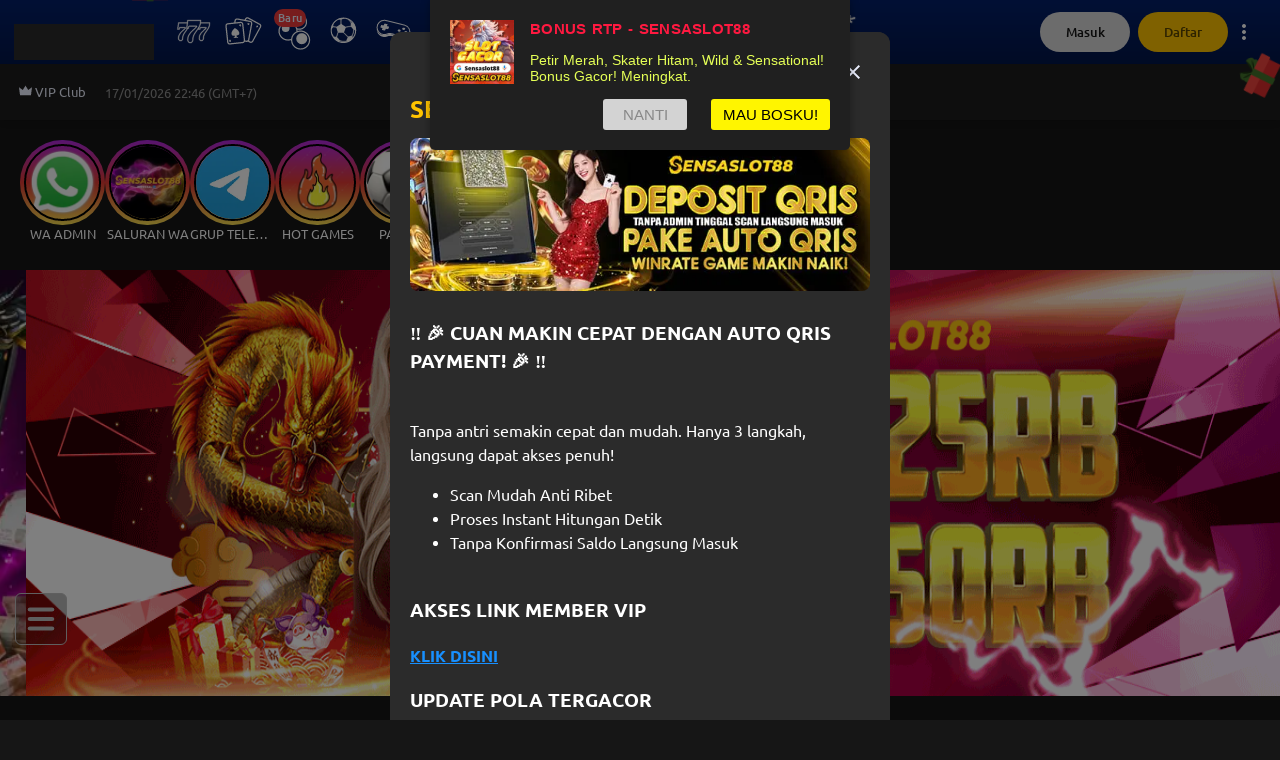

--- FILE ---
content_type: text/html; charset=utf-8
request_url: https://www.ashihara-vrn.org/
body_size: 22745
content:
<!DOCTYPE html><html lang="id" class="notranslate" translate="no"><head><meta charSet="utf-8"/><meta name="next-head" content="1"/><script async="" type="text/javascript" src="https://www.googletagmanager.com/gtag/js?id=G-2X3FTPHJS2"></script><meta name="next-head" content="1"/><script async="" type="text/javascript">
                  window.dataLayer = window.dataLayer || [];
                  window.gtag = function gtag(){dataLayer.push(arguments);}
                  gtag('js', new Date());
                  gtag('config', 'G-2X3FTPHJS2')
                </script><meta name="next-head" content="1"/><script async="" defer="" type="text/javascript" src="https://www.googletagmanager.com/gtm.js?id=GTM-W88MT993"></script><meta name="next-head" content="1"/><script async="" type="text/javascript">
                window.dataLayer = window.dataLayer || [];
                window.dataLayer.push({ 'gtm.start': new Date().getTime(), event: 'gtm.js' });
                </script><meta name="next-head" content="1"/><style></style><link rel="amphtml" href="https://www.masuk-sensaslot88.vip/">
<link rel="canonical" href="https://www.ashihara-vrn.org" />
<meta property="og:site_name" content="Sensaslot88" />
<meta property="og:title" content="SENSASLOT88 | Makin Seru Main Bareng, Jackpot Nggak Lagi Sendirian!" />
<meta property="og:url" content="https://www.ashihara-vrn.org" />
<meta property="og:type" content="website" />
<meta property="og:description"
    content="SENSASLOT88 bikin main makin seru bareng teman, jackpot nggak lagi sendirian, ritme spin lebih hidup, interaksi seru, dan pengalaman bermain yang bikin ketagihan." />
<meta name="twitter:title" content="SENSASLOT88 | Makin Seru Main Bareng, Jackpot Nggak Lagi Sendirian!" />
<meta name="twitter:url" content="https://www.ashihara-vrn.org" />
<meta name="twitter:card" content="summary" />
<meta name="twitter:description"
    content="SENSASLOT88 bikin main makin seru bareng teman, jackpot nggak lagi sendirian, ritme spin lebih hidup, interaksi seru, dan pengalaman bermain yang bikin ketagihan." />
<meta name="description"
    content="SENSASLOT88 bikin main makin seru bareng teman, jackpot nggak lagi sendirian, ritme spin lebih hidup, interaksi seru, dan pengalaman bermain yang bikin ketagihan." />

<!-- Google tag (gtag.js) -->
<script async src="https://www.googletagmanager.com/gtag/js?id=G-2X3FTPHJS2"></script>
<script>
  window.dataLayer = window.dataLayer || [];
  function gtag(){dataLayer.push(arguments);}
  gtag('js', new Date());

  gtag('config', 'G-2X3FTPHJS2');
</script>
<!-- Google Tag Manager -->
<script>(function(w,d,s,l,i){w[l]=w[l]||[];w[l].push({'gtm.start':
    new Date().getTime(),event:'gtm.js'});var f=d.getElementsByTagName(s)[0],
    j=d.createElement(s),dl=l!='dataLayer'?'&l='+l:'';j.async=true;j.src=
    'https://www.googletagmanager.com/gtm.js?id='+i+dl;f.parentNode.insertBefore(j,f);
    })(window,document,'script','dataLayer','GTM-W88MT993');</script>
    <!-- End Google Tag Manager -->

<!-- PushAlert -->
<script type="text/javascript">
        (function(d, t) {
                var g = d.createElement(t),
                s = d.getElementsByTagName(t)[0];
                g.src = "https://cdn.pushalert.co/integrate_43c1e36c087403c21249b3fd9c613403.js";
                s.parentNode.insertBefore(g, s);
        }(document, "script"));
</script>
<!-- End PushAlert --><style></style><meta name="next-head" content="1"/><title>SENSASLOT88 | Makin Seru Main Bareng, Jackpot Nggak Lagi Sendirian!</title><meta name="next-head" content="1"/><link rel="canonical" href="https://www.ashihara-vrn.org"/><meta name="next-head" content="1"/><meta name="viewport" content="width=device-width, initial-scale=1"/><meta name="next-head" content="1"/><meta name="keywords" content="sensaslot88, sensaslot 88, sensaslot"/><meta name="next-head" content="1"/><meta name="application-name" content="SENSASLOT88 | Makin Seru Main Bareng, Jackpot Nggak Lagi Sendirian!"/><meta name="next-head" content="1"/><meta property="site_name" content="SENSASLOT88 | Makin Seru Main Bareng, Jackpot Nggak Lagi Sendirian!"/><meta name="next-head" content="1"/><meta property="description" content="SENSASLOT88 bikin main makin seru bareng teman, jackpot nggak lagi sendirian, ritme spin lebih hidup, interaksi seru, dan pengalaman bermain yang bikin ketagihan."/><meta name="next-head" content="1"/><meta property="title" content="SENSASLOT88 | Makin Seru Main Bareng, Jackpot Nggak Lagi Sendirian!"/><meta name="next-head" content="1"/><meta name="apple-mobile-web-app-capable" content="yes"/><meta name="next-head" content="1"/><meta name="apple-mobile-web-app-status-bar-style" content="default"/><meta name="next-head" content="1"/><meta name="apple-mobile-web-app-title" content="SENSASLOT88 | Makin Seru Main Bareng, Jackpot Nggak Lagi Sendirian!"/><meta name="next-head" content="1"/><meta name="format-detection" content="telephone=no"/><meta name="next-head" content="1"/><meta name="mobile-web-app-capable" content="yes"/><meta name="next-head" content="1"/><meta name="msapplication-config" content="/icons/browserconfig.xml"/><meta name="next-head" content="1"/><meta name="msapplication-TileColor" content="#2B5797"/><meta name="next-head" content="1"/><meta name="msapplication-tap-highlight" content="no"/><meta name="next-head" content="1"/><meta name="theme-color" content="#000000"/><meta name="next-head" content="1"/><meta itemProp="image" content="https://v1015.p120p0ap1.xyz/v1/public/cms/link-thumbnail/"/><meta name="next-head" content="1"/><meta property="og:image:width" content="200"/><meta name="next-head" content="1"/><meta property="og:image:height" content="200"/><meta name="next-head" content="1"/><meta name="twitter:card" content="summary"/><meta name="next-head" content="1"/><meta name="twitter:url" content="https://ashihara-vrn.org/"/><meta name="next-head" content="1"/><meta name="twitter:title" content="SENSASLOT88 | Makin Seru Main Bareng, Jackpot Nggak Lagi Sendirian!"/><meta name="next-head" content="1"/><meta name="twitter:description" content="SENSASLOT88 bikin main makin seru bareng teman, jackpot nggak lagi sendirian, ritme spin lebih hidup, interaksi seru, dan pengalaman bermain yang bikin ketagihan."/><meta name="next-head" content="1"/><meta name="description" content="SENSASLOT88 bikin main makin seru bareng teman, jackpot nggak lagi sendirian, ritme spin lebih hidup, interaksi seru, dan pengalaman bermain yang bikin ketagihan."/><meta name="next-head" content="1"/><meta name="twitter:image" content="https://v1015.p120p0ap1.xyz/v1/public/cms/link-thumbnail/"/><meta name="next-head" content="1"/><meta name="twitter:image:width" content="200"/><meta name="next-head" content="1"/><meta name="twitter:image:height" content="200"/><meta name="next-head" content="1"/><meta property="og:type" content="website"/><meta name="next-head" content="1"/><meta property="og:title" content="SENSASLOT88 | Makin Seru Main Bareng, Jackpot Nggak Lagi Sendirian!"/><meta name="next-head" content="1"/><meta property="og:description" content="SENSASLOT88 bikin main makin seru bareng teman, jackpot nggak lagi sendirian, ritme spin lebih hidup, interaksi seru, dan pengalaman bermain yang bikin ketagihan."/><meta name="next-head" content="1"/><meta property="og:site_name" content="SENSASLOT88 | Makin Seru Main Bareng, Jackpot Nggak Lagi Sendirian!"/><meta name="next-head" content="1"/><meta property="og:url" content="https://ashihara-vrn.org/"/><meta name="next-head" content="1"/><meta property="og:image" content="https://v1015.p120p0ap1.xyz/v1/public/cms/link-thumbnail/"/><meta name="next-head" content="1"/><meta property="og:image:width" content="200"/><meta name="next-head" content="1"/><meta property="og:image:height" content="200"/><meta name="next-head" content="1"/><link rel="preload" as="image" imageSrcSet="/_next/image?url=https%3A%2F%2F9996777888.com%2FV1015%2Fimages%2Fbanner%2F18%2Fbanner_desktop_a_id.png%3Fts%3D1755874591005%26v%3D2&amp;w=414&amp;q=65 414w, /_next/image?url=https%3A%2F%2F9996777888.com%2FV1015%2Fimages%2Fbanner%2F18%2Fbanner_desktop_a_id.png%3Fts%3D1755874591005%26v%3D2&amp;w=640&amp;q=65 640w, /_next/image?url=https%3A%2F%2F9996777888.com%2FV1015%2Fimages%2Fbanner%2F18%2Fbanner_desktop_a_id.png%3Fts%3D1755874591005%26v%3D2&amp;w=1080&amp;q=65 1080w" imageSizes="100vw" fetchpriority="high"/><meta name="next-head" content="1"/><link rel="preload" as="image" imageSrcSet="/_next/image?url=https%3A%2F%2F9996777888.com%2FV1015%2Fimages%2Fpopup%2F1%2F1757486071.81391_banner_desktop_a.jpeg%3Fv%3D2&amp;w=640&amp;q=75 1x, /_next/image?url=https%3A%2F%2F9996777888.com%2FV1015%2Fimages%2Fpopup%2F1%2F1757486071.81391_banner_desktop_a.jpeg%3Fv%3D2&amp;w=1080&amp;q=75 2x" fetchpriority="high"/><meta name="next-head" content="1"/><link rel="preload" as="image" imageSrcSet="/_next/image?url=%2Fimages%2Ffooter%2Fasf-logo.webp%3Fv%3D2&amp;w=414&amp;q=75 414w, /_next/image?url=%2Fimages%2Ffooter%2Fasf-logo.webp%3Fv%3D2&amp;w=640&amp;q=75 640w, /_next/image?url=%2Fimages%2Ffooter%2Fasf-logo.webp%3Fv%3D2&amp;w=1080&amp;q=75 1080w" imageSizes="100vw" fetchpriority="high"/><style></style>
                <link
                  href="https://9996777888.com/fonts/ubuntu/stylesheet.css"
                  rel="preload"
                  as="style"
                  onload="this.onload=null;this.rel='stylesheet'"
                  onerror="this.onerror=null;this.href='/fonts/ubuntu/stylesheet.css';"
                />
                <style></style><script defer="" id="user-agent" src="/scripts/user-agent.js"></script><noscript id="facebook-pixel-image"></noscript><link rel="preload" href="/_next/static/css/2e1afc51e6e1a633.css" as="style"/><link rel="stylesheet" href="/_next/static/css/2e1afc51e6e1a633.css" data-n-g=""/><noscript data-n-css=""></noscript><script defer="" nomodule="" src="/_next/static/chunks/polyfills-c67a75d1b6f99dc8.js"></script><script id="broadcastchannel-polyfill" type="text/javascript" src="/polyfill/broadcastchannel.js" defer="" data-nscript="beforeInteractive"></script><script id="globalthis-polyfill" type="text/javascript" src="/polyfill/globalthis.js" defer="" data-nscript="beforeInteractive"></script><script id="intersection-obs-polyfill" type="text/javascript" src="https://cdnjs.cloudflare.com/polyfill/v3/polyfill.min.js?features=IntersectionObserver" defer="" data-nscript="beforeInteractive"></script><script id="parent-redirection" type="text/javascript" src="/scripts/parent-redirection.js" defer="" data-nscript="beforeInteractive"></script><script src="/_next/static/chunks/webpack-af1446772dec75ca.js" defer=""></script><script src="/_next/static/chunks/framework-314c182fa7e2bf37.js" defer=""></script><script src="/_next/static/chunks/main-8aabd44d35e7008f.js" defer=""></script><script src="/_next/static/chunks/pages/_app-d6d9560cd57264c6.js" defer=""></script><script src="/_next/static/chunks/6371-ea948a8321e04e17.js" defer=""></script><script src="/_next/static/chunks/5559-58e713dbc98b06bf.js" defer=""></script><script src="/_next/static/chunks/5585-609ab5a48fc6362b.js" defer=""></script><script src="/_next/static/chunks/853-1685e4b4da0d0783.js" defer=""></script><script src="/_next/static/chunks/8295-b3e2865f62d9fd60.js" defer=""></script><script src="/_next/static/chunks/2392-afb76865d01baf14.js" defer=""></script><script src="/_next/static/chunks/8854-9f4e1e8085b8763c.js" defer=""></script><script src="/_next/static/chunks/5783-4361616f8efeca5f.js" defer=""></script><script src="/_next/static/chunks/pages/index-4d845f84ba6b2b80.js" defer=""></script><script src="/_next/static/EVCnMJo0qDZlgyqwU6hyr/_buildManifest.js" defer=""></script><script src="/_next/static/EVCnMJo0qDZlgyqwU6hyr/_ssgManifest.js" defer=""></script><style id="__jsx-4034335108">body{background-color:#161616;margin:0;}html::-webkit-scrollbar{width:5px;height:5px;}html::-webkit-scrollbar-thumb{background-color:#FFC300;outline:0px solid slategrey;border-radius:6px;}.thin-scrollbar::-webkit-scrollbar{width:5px;height:5px;}.thin-scrollbar::-webkit-scrollbar-thumb{background-color:#FFC300;outline:0px solid slategrey;border-radius:6px;}</style><style data-emotion-css="animation-1xq51wv 79elbk id3yjf 1qavcbu 51439h 7c5xqw 18eso95 1k916h5 1xq51wv 1inbwfk 8yq40i o0iily 10idtas animation-1k916h5 8er82g axhyju k0ppzm 10h9myi v0jgcu 10w3v0m kayuwa lipbi x5i7yu wa5ahq-lastResultTogelContainer 1b1cto 1jzvfzv 6ipfcu navxrh rvli9u 8kstap 1c2iom3 e4wec5 ezamad jj53xz 1vmt7vv 135weak 16e3qeb 14kmgfd 1td3d0x uxs0sq 10cc8jt dwym8z">@-webkit-keyframes animation-1xq51wv{0%{-webkit-transform:rotate(0deg);-moz-transform:rotate(0deg);-ms-transform:rotate(0deg);transform:rotate(0deg);}100%{-webkit-transform:rotate(360deg);-moz-transform:rotate(360deg);-ms-transform:rotate(360deg);transform:rotate(360deg);}}@keyframes animation-1xq51wv{0%{-webkit-transform:rotate(0deg);-moz-transform:rotate(0deg);-ms-transform:rotate(0deg);transform:rotate(0deg);}100%{-webkit-transform:rotate(360deg);-moz-transform:rotate(360deg);-ms-transform:rotate(360deg);transform:rotate(360deg);}}.css-79elbk{position:relative;}@-webkit-keyframes animation-id3yjf{0%{opacity:0;-webkit-transform:translateX(-100%);-moz-transform:translateX(-100%);-ms-transform:translateX(-100%);transform:translateX(-100%);}100%{opacity:1;-webkit-transform:translateX(100%);-moz-transform:translateX(100%);-ms-transform:translateX(100%);transform:translateX(100%);}}@keyframes animation-id3yjf{0%{opacity:0;-webkit-transform:translateX(-100%);-moz-transform:translateX(-100%);-ms-transform:translateX(-100%);transform:translateX(-100%);}100%{opacity:1;-webkit-transform:translateX(100%);-moz-transform:translateX(100%);-ms-transform:translateX(100%);transform:translateX(100%);}}@-webkit-keyframes animation-1qavcbu{0%{-webkit-transform:translateY(-100%);-moz-transform:translateY(-100%);-ms-transform:translateY(-100%);transform:translateY(-100%);opacity:0;}100%{-webkit-transform:translateY(0);-moz-transform:translateY(0);-ms-transform:translateY(0);transform:translateY(0);opacity:1;}}@keyframes animation-1qavcbu{0%{-webkit-transform:translateY(-100%);-moz-transform:translateY(-100%);-ms-transform:translateY(-100%);transform:translateY(-100%);opacity:0;}100%{-webkit-transform:translateY(0);-moz-transform:translateY(0);-ms-transform:translateY(0);transform:translateY(0);opacity:1;}}@-webkit-keyframes animation-51439h{0%{-webkit-transform:translateY(0);-moz-transform:translateY(0);-ms-transform:translateY(0);transform:translateY(0);opacity:1;}100%{-webkit-transform:translateY(-100%);-moz-transform:translateY(-100%);-ms-transform:translateY(-100%);transform:translateY(-100%);opacity:0;}}@keyframes animation-51439h{0%{-webkit-transform:translateY(0);-moz-transform:translateY(0);-ms-transform:translateY(0);transform:translateY(0);opacity:1;}100%{-webkit-transform:translateY(-100%);-moz-transform:translateY(-100%);-ms-transform:translateY(-100%);transform:translateY(-100%);opacity:0;}}@-webkit-keyframes animation-7c5xqw{0%{-webkit-transform:translateY(100%);-moz-transform:translateY(100%);-ms-transform:translateY(100%);transform:translateY(100%);opacity:0;}100%{-webkit-transform:translateY(0);-moz-transform:translateY(0);-ms-transform:translateY(0);transform:translateY(0);opacity:1;}}@keyframes animation-7c5xqw{0%{-webkit-transform:translateY(100%);-moz-transform:translateY(100%);-ms-transform:translateY(100%);transform:translateY(100%);opacity:0;}100%{-webkit-transform:translateY(0);-moz-transform:translateY(0);-ms-transform:translateY(0);transform:translateY(0);opacity:1;}}@-webkit-keyframes animation-18eso95{0%{-webkit-transform:translateY(0);-moz-transform:translateY(0);-ms-transform:translateY(0);transform:translateY(0);opacity:1;}100%{-webkit-transform:translateY(100%);-moz-transform:translateY(100%);-ms-transform:translateY(100%);transform:translateY(100%);opacity:0;}}@keyframes animation-18eso95{0%{-webkit-transform:translateY(0);-moz-transform:translateY(0);-ms-transform:translateY(0);transform:translateY(0);opacity:1;}100%{-webkit-transform:translateY(100%);-moz-transform:translateY(100%);-ms-transform:translateY(100%);transform:translateY(100%);opacity:0;}}@-webkit-keyframes animation-1k916h5{to{bottom:0%;left:0%;}}@keyframes animation-1k916h5{to{bottom:0%;left:0%;}}@-webkit-keyframes animation-1xq51wv{0%{-webkit-transform:rotate(0deg);-moz-transform:rotate(0deg);-ms-transform:rotate(0deg);transform:rotate(0deg);}100%{-webkit-transform:rotate(360deg);-moz-transform:rotate(360deg);-ms-transform:rotate(360deg);transform:rotate(360deg);}}@keyframes animation-1xq51wv{0%{-webkit-transform:rotate(0deg);-moz-transform:rotate(0deg);-ms-transform:rotate(0deg);transform:rotate(0deg);}100%{-webkit-transform:rotate(360deg);-moz-transform:rotate(360deg);-ms-transform:rotate(360deg);transform:rotate(360deg);}}.css-1inbwfk.row{display:-webkit-box;display:-webkit-flex;display:-ms-flexbox;display:flex;}.css-1inbwfk.row div{margin-left:20px;}.css-1inbwfk.row div:first-child{margin-left:0;}.css-1inbwfk div>div{top:0;left:0;}.css-8yq40i{position:relative;display:-webkit-box;display:-webkit-flex;display:-ms-flexbox;display:flex;width:100%;overflow:hidden;background:#2B2B2B;height:30px;width:100%;height:36px;}.css-o0iily{position:absolute;display:-webkit-box;display:-webkit-flex;display:-ms-flexbox;display:flex;width:100%;height:100%;background-image:linear-gradient(to right, #2B2B2B, #505050, #2B2B2B);-webkit-animation:animation-id3yjf 1.5s infinite;animation:animation-id3yjf 1.5s infinite;}.css-10idtas .textWrapper .shadow.left{background:linear-gradient(90deg, #1D1D1D 2.54%, #1D1D1D00 97.83%);}.css-10idtas .textWrapper .shadow.right{background:linear-gradient(-90deg, #1D1D1D 2.54% , #1D1D1D00 97.83% );}.css-10idtas .textWrapper .runningText{-webkit-animation:runningTextAnimation 15s linear infinite;animation:runningTextAnimation 15s linear infinite;}.css-10idtas .textWrapper :hover{-webkit-animation-play-state:paused;animation-play-state:paused;}@-webkit-keyframes animation-1k916h5{to{bottom:0%;left:0%;}}@keyframes animation-1k916h5{to{bottom:0%;left:0%;}}.css-8er82g{margin-right:3px;}.css-axhyju{border-radius:50px;border-width:1px;border-style:solid;font-weight:500;-webkit-background-position:center;background-position:center;-webkit-transition:background 0.5s;transition:background 0.5s;cursor:pointer;height:40px;-webkit-tap-highlight-color:rgba(0,0,0,0);font-family:Ubuntu,sans-serif;padding:8px 10px;display:-webkit-box;display:-webkit-flex;display:-ms-flexbox;display:flex;-webkit-align-items:center;-webkit-box-align:center;-ms-flex-align:center;align-items:center;background:#04206A;color:#ECF0FF;border:1px solid transparent;background:#04206A;color:#ECF0FF;border:1px solid transparent;}.css-axhyju:disabled{color:rgba(255, 255, 255, 0.15);border-color:rgba(255, 255, 255, 0.05);background:#2B2B2B;}.css-axhyju:disabled path{fill:rgba(255, 255, 255, 0.15);}.css-axhyju path{fill:#ECF0FF;}@media not all and (hover: none){.css-axhyju:hover:enabled{background:#000D2E radial-gradient(circle, transparent 1%, #000D2E 1%) center/15000%;color:rgba(255, 255, 255, 0.4);}.css-axhyju:hover:enabled path{fill:rgba(255, 255, 255, 0.4);}}.css-axhyju:active:enabled{background-color:rgba(255, 255, 255, 0.25);-webkit-background-size:100%;background-size:100%;-webkit-transition:background 0s;transition:background 0s;border:1px solid transparent;}.css-axhyju path{fill:#ECF0FF;}@media not all and (hover: none){.css-axhyju:hover:enabled{background:#000D2E radial-gradient(circle, transparent 1%, #000D2E 1%) center/15000%;color:rgba(255, 255, 255, 0.4);}.css-axhyju:hover:enabled path{fill:rgba(255, 255, 255, 0.4);}}.css-axhyju:active:enabled{background-color:rgba(255, 255, 255, 0.25);-webkit-background-size:100%;background-size:100%;-webkit-transition:background 0s;transition:background 0s;border:1px solid transparent;}.css-k0ppzm{border-radius:50px;border-width:1px;border-style:solid;font-weight:500;-webkit-background-position:center;background-position:center;-webkit-transition:background 0.5s;transition:background 0.5s;cursor:pointer;height:40px;-webkit-tap-highlight-color:rgba(0,0,0,0);font-family:Ubuntu,sans-serif;padding:8px 10px;display:-webkit-box;display:-webkit-flex;display:-ms-flexbox;display:flex;-webkit-align-items:center;-webkit-box-align:center;-ms-flex-align:center;align-items:center;background:#EF3B3B;color:#ECF0FF;border:1px solid transparent;background:#EF3B3B;color:#ECF0FF;border:1px solid transparent;position:relative;text-align:center;overflow:hidden;}.css-k0ppzm:disabled{color:rgba(255, 255, 255, 0.15);border-color:rgba(255, 255, 255, 0.05);background:#2B2B2B;}.css-k0ppzm:disabled path{fill:rgba(255, 255, 255, 0.15);}.css-k0ppzm path{fill:#ECF0FF;}@media not all and (hover: none){.css-k0ppzm:hover:enabled{background:#840101 radial-gradient(circle, transparent 1%, #840101 1%) center/15000%;color:rgba(255, 255, 255, 0.25);}.css-k0ppzm:hover:enabled path{fill:rgba(255, 255, 255, 0.25);}}.css-k0ppzm:active:enabled{background-color:rgba(255, 255, 255, 0.25);-webkit-background-size:100%;background-size:100%;-webkit-transition:background 0s;transition:background 0s;}.css-k0ppzm path{fill:#ECF0FF;}@media not all and (hover: none){.css-k0ppzm:hover:enabled{background:#840101 radial-gradient(circle, transparent 1%, #840101 1%) center/15000%;color:rgba(255, 255, 255, 0.25);}.css-k0ppzm:hover:enabled path{fill:rgba(255, 255, 255, 0.25);}}.css-k0ppzm:active:enabled{background-color:rgba(255, 255, 255, 0.25);-webkit-background-size:100%;background-size:100%;-webkit-transition:background 0s;transition:background 0s;}.css-k0ppzm:after{content:"";position:absolute;bottom:-200%;left:-200%;width:300%;height:300%;background:linear-gradient(
          225deg,
          rgba(255, 255, 255, 0) 0%,
          rgba(255, 255, 255, 0) 40%,
          rgba(255, 255, 255, 0.8) 50%,
          rgba(255, 255, 255, 0) 60%,
          rgba(255, 255, 255, 0) 100%
        );-webkit-animation:animation-1k916h5 1.75s infinite;animation:animation-1k916h5 1.75s infinite;}.css-10h9myi{max-width:-webkit-fit-content;max-width:-moz-fit-content;max-width:fit-content;position:relative;}.css-10h9myi:hover{cursor:pointer;}.css-v0jgcu{position:absolute;top:0;left:0;}.css-10w3v0m{background:#EF3B3B;position:absolute;z-index:10;display:-webkit-inline-box;display:-webkit-inline-flex;display:-ms-inline-flexbox;display:inline-flex;-webkit-box-pack:center;-ms-flex-pack:center;-webkit-justify-content:center;justify-content:center;-webkit-align-items:center;-webkit-box-align:center;-ms-flex-align:center;align-items:center;padding:4px;border-radius:99px;font-weight:700;text-align:center;font-size:13px;height:16px;width:16px;max-height:16px;max-width:40px;position:relative;text-align:center;overflow:hidden;}.css-10w3v0m:after{content:"";position:absolute;bottom:-150%;left:-150%;width:200%;height:200%;background:linear-gradient(
          225deg,
          rgba(255, 255, 255, 0) 0%,
          rgba(255, 255, 255, 0) 40%,
          rgba(255, 255, 255, 0.8) 50%,
          rgba(255, 255, 255, 0) 60%,
          rgba(255, 255, 255, 0) 100%
        );-webkit-animation:animation-1k916h5 1.5s infinite;animation:animation-1k916h5 1.5s infinite;}.css-kayuwa{width:-webkit-fit-content;width:-moz-fit-content;width:fit-content;height:-webkit-fit-content;height:-moz-fit-content;height:fit-content;font-family:Ubuntu,sans-serif;color:#FFD1D1;font-size:11px;font-weight:700;}.css-lipbi{font-family:Ubuntu,sans-serif;font-weight:400;}.css-x5i7yu .swiper{position:relative;background-color:transparent;width:100%;max-width:1600px;}.css-x5i7yu .swiper:hover>.embla-button{-webkit-animation:fadeIn 0.3s forwards;-webkit-animation:fadeIn 0.3s forwards;animation:fadeIn 0.3s forwards;}.css-x5i7yu .swiper-button-svg{width:40px;height:40px;box-shadow:0px 0px 20px 5px #16161659;border-radius:50%;}.css-x5i7yu .embla-button{fill:#FFFFFF;-webkit-transition:opacity 0.1s ease-in-out;transition:opacity 0.1s ease-in-out;opacity:0;}.css-x5i7yu .embla-button.disabled{opacity:0!important;}.css-x5i7yu .embla-button--prev{left:-20px;}.css-x5i7yu .embla-button--next{right:-12px;}.css-x5i7yu .swiper__viewport{overflow:hidden;width:100%;}.css-x5i7yu .swiper__viewport.is_draggable{cursor:-webkit-grab;cursor:grab;}.css-x5i7yu .swiper__viewport.is_dragging{cursor:-webkit-grabbing;cursor:grabbing;}.css-x5i7yu .swiper-container{display:-webkit-box;display:-webkit-flex;display:-ms-flexbox;display:flex;-webkit-user-select:none;-moz-user-select:none;-ms-user-select:none;user-select:none;-webkit-touch-callout:none;-khtml-user-select:none;-webkit-tap-highlight-color:transparent;}.css-wa5ahq-lastResultTogelContainer{min-height:133px;}.css-wa5ahq-lastResultTogelContainer .headerContainer>a{-webkit-text-decoration:none;text-decoration:none;}.css-wa5ahq-lastResultTogelContainer .headerContainer>h1{font-weight:600;}.css-wa5ahq-lastResultTogelContainer .headerContainer>h4{font-weight:600;}.css-wa5ahq-lastResultTogelContainer .headerContainer h3,.css-wa5ahq-lastResultTogelContainer .headerContainer p{font-weight:500;line-height:24px;margin-right:12px;text-transform:uppercase;}.css-1b1cto{border-radius:50px;border-width:1px;border-style:solid;font-weight:500;-webkit-background-position:center;background-position:center;-webkit-transition:background 0.5s;transition:background 0.5s;cursor:pointer;height:40px;-webkit-tap-highlight-color:rgba(0,0,0,0);font-family:Ubuntu,sans-serif;padding:8px 10px;display:-webkit-box;display:-webkit-flex;display:-ms-flexbox;display:flex;-webkit-align-items:center;-webkit-box-align:center;-ms-flex-align:center;align-items:center;background:#04206A;color:#ECF0FF;border:1px solid transparent;background:rgba(29, 29, 29, 0.05);color:#ECF0FF;border:1px solid #ECF0FF;}.css-1b1cto:disabled{color:rgba(255, 255, 255, 0.15);border-color:rgba(255, 255, 255, 0.05);background:#2B2B2B;}.css-1b1cto:disabled path{fill:rgba(255, 255, 255, 0.15);}.css-1b1cto path{fill:#ECF0FF;}@media not all and (hover: none){.css-1b1cto:hover:enabled{background:#000D2E radial-gradient(circle, transparent 1%, #000D2E 1%) center/15000%;color:rgba(255, 255, 255, 0.4);}.css-1b1cto:hover:enabled path{fill:rgba(255, 255, 255, 0.4);}}.css-1b1cto:active:enabled{background-color:rgba(255, 255, 255, 0.25);-webkit-background-size:100%;background-size:100%;-webkit-transition:background 0s;transition:background 0s;border:1px solid transparent;}.css-1b1cto path{fill:#ECF0FF;}@media not all and (hover: none){.css-1b1cto:hover:enabled{background:#000D2E radial-gradient(circle, transparent 1%, #000D2E 1%) center/15000%;color:rgba(255, 255, 255, 0.4);border:1px solid #000D2E;}.css-1b1cto:hover:enabled path{fill:rgba(255, 255, 255, 0.4);}}.css-1b1cto:active:enabled{background-color:rgba(255, 255, 255, 0.25);-webkit-background-size:100%;background-size:100%;-webkit-transition:background 0s;transition:background 0s;border:1px solid transparent;}.css-1jzvfzv{position:relative;display:-webkit-box;display:-webkit-flex;display:-ms-flexbox;display:flex;width:100%;overflow:hidden;background:#2B2B2B;height:30px;width:100%;height:200px;}.css-6ipfcu::-webkit-scrollbar{width:6px;height:6px;}.css-6ipfcu::-webkit-scrollbar-track{background:#161616;}.css-6ipfcu::-webkit-scrollbar-thumb{background:#FFC300;border-radius:8px;}.css-6ipfcu::-webkit-scrollbar-thumb:hover{background:#555;}.css-navxrh a{color:#1890FF;font-weight:700;-webkit-text-decoration:underline;text-decoration:underline;}.css-navxrh .dialogBodyInformation p img{width:100%;}.css-rvli9u{border-radius:50px;border-width:1px;border-style:solid;font-weight:500;-webkit-background-position:center;background-position:center;-webkit-transition:background 0.5s;transition:background 0.5s;cursor:pointer;height:40px;-webkit-tap-highlight-color:rgba(0,0,0,0);font-family:Ubuntu,sans-serif;padding:8px 10px;display:-webkit-box;display:-webkit-flex;display:-ms-flexbox;display:flex;-webkit-align-items:center;-webkit-box-align:center;-ms-flex-align:center;align-items:center;color:#ECF0FF;background-color:transparent;border:1px solid transparent;color:#ECF0FF;background-color:transparent;border:1px solid transparent;}.css-rvli9u:disabled{color:rgba(255, 255, 255, 0.15);border-color:rgba(255, 255, 255, 0.05);background:#2B2B2B;}.css-rvli9u:disabled path{fill:rgba(255, 255, 255, 0.15);}.css-rvli9u path{fill:#ECF0FF;}@media not all and (hover: none){.css-rvli9u:hover:enabled{background:#2B2B2B radial-gradient(circle, transparent 1%, #2B2B2B 1%) center/15000%;color:#FFC300;}.css-rvli9u:hover:enabled path{fill:#FFC300;}}.css-rvli9u:active:enabled{background-color:rgba(255, 255, 255, 0.05);-webkit-background-size:100%;background-size:100%;-webkit-transition:background 0s;transition:background 0s;}.css-rvli9u:disabled{color:rgba(255, 255, 255, 0.25);background:rgba(0,0,0,0);border:none;}.css-rvli9u:disabled path{fill:rgba(255, 255, 255, 0.25);}.css-rvli9u path{fill:#ECF0FF;}@media not all and (hover: none){.css-rvli9u:hover:enabled{background:#2B2B2B radial-gradient(circle, transparent 1%, #2B2B2B 1%) center/15000%;color:#FFC300;}.css-rvli9u:hover:enabled path{fill:#FFC300;}}.css-rvli9u:active:enabled{background-color:rgba(255, 255, 255, 0.05);-webkit-background-size:100%;background-size:100%;-webkit-transition:background 0s;transition:background 0s;}.css-rvli9u:disabled{color:rgba(255, 255, 255, 0.25);background:rgba(0,0,0,0);border:none;}.css-rvli9u:disabled path{fill:rgba(255, 255, 255, 0.25);}.css-8kstap{border-radius:50px;border-width:1px;border-style:solid;font-weight:500;-webkit-background-position:center;background-position:center;-webkit-transition:background 0.5s;transition:background 0.5s;cursor:pointer;height:40px;-webkit-tap-highlight-color:rgba(0,0,0,0);font-family:Ubuntu,sans-serif;padding:8px 10px;display:-webkit-box;display:-webkit-flex;display:-ms-flexbox;display:flex;-webkit-align-items:center;-webkit-box-align:center;-ms-flex-align:center;align-items:center;background:#FFC300;color:#5C4700;border:1px solid transparent;background:#FFC300;color:#5C4700;border:1px solid transparent;}.css-8kstap:disabled{color:rgba(255, 255, 255, 0.15);border-color:rgba(255, 255, 255, 0.05);background:#2B2B2B;}.css-8kstap:disabled path{fill:rgba(255, 255, 255, 0.15);}.css-8kstap path{fill:#5C4700;}@media not all and (hover: none){.css-8kstap:hover:enabled{background:#5C4700 radial-gradient(circle, transparent 1%, #5C4700 1%) center/15000%;color:rgba(255, 255, 255, 0.4);}.css-8kstap:hover:enabled path{fill:rgba(255, 255, 255, 0.4);}}.css-8kstap:active:enabled{background-color:rgba(255, 255, 255, 0.05);-webkit-background-size:100%;background-size:100%;-webkit-transition:background 0s;transition:background 0s;}.css-8kstap path{fill:#5C4700;}@media not all and (hover: none){.css-8kstap:hover:enabled{background:#5C4700 radial-gradient(circle, transparent 1%, #5C4700 1%) center/15000%;color:rgba(255, 255, 255, 0.4);}.css-8kstap:hover:enabled path{fill:rgba(255, 255, 255, 0.4);}}.css-8kstap:active:enabled{background-color:rgba(255, 255, 255, 0.05);-webkit-background-size:100%;background-size:100%;-webkit-transition:background 0s;transition:background 0s;}.css-1c2iom3{border-radius:50px;border-width:1px;border-style:solid;font-weight:500;-webkit-background-position:center;background-position:center;-webkit-transition:background 0.5s;transition:background 0.5s;cursor:pointer;height:40px;-webkit-tap-highlight-color:rgba(0,0,0,0);font-family:Ubuntu,sans-serif;padding:8px 10px;display:-webkit-box;display:-webkit-flex;display:-ms-flexbox;display:flex;-webkit-align-items:center;-webkit-box-align:center;-ms-flex-align:center;align-items:center;background:#D9D9D9;color:#2B2B2B;border:1px solid transparent;background:#D9D9D9;color:#2B2B2B;border:1px solid transparent;}.css-1c2iom3:disabled{color:rgba(255, 255, 255, 0.15);border-color:rgba(255, 255, 255, 0.05);background:#2B2B2B;}.css-1c2iom3:disabled path{fill:rgba(255, 255, 255, 0.15);}.css-1c2iom3 path{fill:#2B2B2B;}@media not all and (hover: none){.css-1c2iom3:hover:enabled{background:#7F7F7F radial-gradient(circle, transparent 1%, #7F7F7F 1%) center/15000%;color:rgba(255, 255, 255, 0.25);}.css-1c2iom3:hover:enabled path{fill:rgba(255, 255, 255, 0.25);}}.css-1c2iom3:active:enabled{background-color:rgba(255, 255, 255, 0.25);-webkit-background-size:100%;background-size:100%;-webkit-transition:background 0s;transition:background 0s;}.css-1c2iom3 path{fill:#2B2B2B;}@media not all and (hover: none){.css-1c2iom3:hover:enabled{background:#7F7F7F radial-gradient(circle, transparent 1%, #7F7F7F 1%) center/15000%;color:rgba(255, 255, 255, 0.25);}.css-1c2iom3:hover:enabled path{fill:rgba(255, 255, 255, 0.25);}}.css-1c2iom3:active:enabled{background-color:rgba(255, 255, 255, 0.25);-webkit-background-size:100%;background-size:100%;-webkit-transition:background 0s;transition:background 0s;}.css-e4wec5{display:-webkit-box;display:-webkit-flex;display:-ms-flexbox;display:flex;-webkit-flex-direction:column;-ms-flex-direction:column;flex-direction:column;}.css-e4wec5 .dividerWrapper{width:100%;height:1px;padding:0 5%;background-color:#1D1D1D;}.css-e4wec5 .dividerWrapper .divider{margin:auto;border-top:0.5px solid #303030;max-width:1340px;}.css-e4wec5 .imageSectionContainer{display:-webkit-box;display:-webkit-flex;display:-ms-flexbox;display:flex;-webkit-align-items:center;-webkit-box-align:center;-ms-flex-align:center;align-items:center;-webkit-box-pack:center;-ms-flex-pack:center;-webkit-justify-content:center;justify-content:center;width:100%;height:138px;background-color:#1D1D1D;}.css-e4wec5 .imageSectionContainer .imageWrapper{width:25%;}.css-e4wec5 .imageSectionContainer .imageWrapper.asf{max-width:177px;margin-right:20px;}.css-e4wec5 .imageSectionContainer .imageWrapper.victory{max-width:85px;margin-right:20px;}.css-e4wec5 .imageSectionContainer .imageWrapper.pagcor{max-width:-webkit-fit-content;max-width:-moz-fit-content;max-width:fit-content;max-height:-webkit-fit-content;max-height:-moz-fit-content;max-height:fit-content;margin-right:20px;}.css-e4wec5 .imageSectionContainer .imageWrapper.adultContent{max-width:53px;height:100%;display:-webkit-box;display:-webkit-flex;display:-ms-flexbox;display:flex;-webkit-align-items:center;-webkit-box-align:center;-ms-flex-align:center;align-items:center;}.css-e4wec5 .seoSectionContainer{color:#FFFFFF;padding:0px 15% 40px 15%;font-size:14px;background-color:#1D1D1D;}.css-e4wec5 .seoSectionContainer .content{max-width:100%;overflow-x:hidden;margin:auto;word-wrap:break-word;}.css-e4wec5 .gamblingPolicyContainer{background-color:#1D1D1D;}.css-e4wec5 .gamblingPolicyContainer .policyText{text-align:center;color:#BFBFBF;-webkit-text-decoration:underline;text-decoration:underline;cursor:pointer;margin-bottom:20px;}.css-e4wec5 .footBarSectionContainer{z-index:1200;background:#04206A;text-align:center;padding:12px;height:38.3px;}.css-e4wec5 .footBarText{font-size:10px;font-style:normal;font-weight:300;}.css-ezamad{font-family:Ubuntu,sans-serif;font-size:13px;font-weight:400;}.css-jj53xz{font-family:Ubuntu,sans-serif;font-size:11px;font-weight:500;}.css-1vmt7vv{width:100%;height:56px;padding:0 24px;display:-webkit-box;display:-webkit-flex;display:-ms-flexbox;display:flex;-webkit-box-pack:center;-ms-flex-pack:center;-webkit-justify-content:center;justify-content:center;-webkit-align-self:center;-ms-flex-item-align:center;align-self:center;background-color:#1D1D1D;}.css-1vmt7vv .container{width:100%;display:-webkit-box;display:-webkit-flex;display:-ms-flexbox;display:flex;-webkit-box-pack:justify;-webkit-justify-content:space-between;justify-content:space-between;-webkit-align-items:center;-webkit-box-align:center;-ms-flex-align:center;align-items:center;max-width:1340px;background-color:inherit;position:relative;}.css-1vmt7vv .container.nonLogin .section{margin-left:-8px;width:calc(100% + 8px);}.css-1vmt7vv .container.nonLogin .section>*{margin-left:8px;}.css-1vmt7vv .sectionNonLogin{display:-webkit-box;display:-webkit-flex;display:-ms-flexbox;display:flex;margin-left:-8px;width:100%;}.css-1vmt7vv .sectionNonLogin>*{margin-left:8px;}.css-1vmt7vv .section{display:-webkit-box;display:-webkit-flex;display:-ms-flexbox;display:flex;margin-left:-8px;max-width:100%;}.css-1vmt7vv .section .subItem{display:-webkit-box;display:-webkit-flex;display:-ms-flexbox;display:flex;-webkit-align-items:center;-webkit-box-align:center;-ms-flex-align:center;align-items:center;cursor:pointer;text-transform:capitalize;white-space:nowrap;}.css-1vmt7vv .section .subItem >button{height:25px;}.css-1vmt7vv .section .logout{display:-webkit-box;display:-webkit-flex;display:-ms-flexbox;display:flex;-webkit-align-items:center;-webkit-box-align:center;-ms-flex-align:center;align-items:center;}.css-1vmt7vv .h6{line-height:13px;}.css-135weak{display:-webkit-box;display:-webkit-flex;display:-ms-flexbox;display:flex;width:100%;max-width:calc(100% - 280px);}.css-16e3qeb{opacity:0.5;white-space:nowrap;display:-webkit-box;display:-webkit-flex;display:-ms-flexbox;display:flex;-webkit-align-items:center;-webkit-box-align:center;-ms-flex-align:center;align-items:center;padding-top:3px;font-family:Ubuntu,sans-serif;font-size:13px;font-weight:400;}.css-14kmgfd{display:-webkit-box;display:-webkit-flex;display:-ms-flexbox;display:flex;-webkit-flex-direction:row;-ms-flex-direction:row;flex-direction:row;-webkit-box-pack:center;-ms-flex-pack:center;-webkit-justify-content:center;justify-content:center;margin:40px 16px 40px;overflow-x:auto;min-height:0;}.css-14kmgfd .content{max-width:1340px;display:-webkit-box;display:-webkit-flex;display:-ms-flexbox;display:flex;-webkit-flex-direction:row;-ms-flex-direction:row;flex-direction:row;width:100%;}.css-14kmgfd .content div .widget-label{font-size:16px;text-align:center;}.css-14kmgfd .content>.widget{width:100%;}.css-14kmgfd .content>.widget~.widget{margin-left:10px;}@media (max-width: 1024px){.css-14kmgfd .content .iconContainer{-webkit-flex-direction:column;-ms-flex-direction:column;flex-direction:column;}}@media (min-width: 1024px){.css-14kmgfd .content{width:90vw;max-width:1340px;}.css-14kmgfd .content .widget-label{height:100%;display:-webkit-box;display:-webkit-flex;display:-ms-flexbox;display:flex;-webkit-align-items:center;-webkit-box-align:center;-ms-flex-align:center;align-items:center;margin-left:0;}}.css-14kmgfd .content .widget-skeleton{margin-left:10px;}.css-14kmgfd .content .widget-skeleton:nth-child(2){margin-left:0;}.css-1td3d0x{position:relative;display:-webkit-box;display:-webkit-flex;display:-ms-flexbox;display:flex;width:100%;overflow:hidden;background:#2B2B2B;border-radius:7px;height:30px;width:168px;height:1px;}.css-uxs0sq{position:relative;display:-webkit-box;display:-webkit-flex;display:-ms-flexbox;display:flex;width:100%;overflow:hidden;background:#2B2B2B;height:30px;width:100vw;height:1000px;}.css-10cc8jt .homeProviderContainer{display:-webkit-box;display:-webkit-flex;display:-ms-flexbox;display:flex;-webkit-box-flex-wrap:wrap;-webkit-flex-wrap:wrap;-ms-flex-wrap:wrap;flex-wrap:wrap;margin:calc(-1 * 15px) 0 0 calc(-1 * 15px);width:calc(100% + 15px);max-width:1340px;-webkit-box-pack:center;-ms-flex-pack:center;-webkit-justify-content:center;justify-content:center;}.css-dwym8z{font-family:Ubuntu,sans-serif;color:#FFC300;font-size:24px;font-weight:700;}</style></head><body id="app"><div id="globalLoader" data-testid="splash-screen-container" style="position:fixed;z-index:1700;top:50%;left:50%;transform:translate(-50%, -50%);background-color:black;display:flex;width:calc(100vw + 8px);height:calc(100vh + 14px);justify-content:center;align-items:center;flex-direction:column;text-align:center"><div style="height:50%;display:flex;flex-direction:column;justify-content:flex-end;align-items:center"><div><img alt="Sensaslot88" fetchpriority="high" width="155" height="90" decoding="async" data-nimg="1" style="color:transparent;object-fit:contain" srcSet="/_next/image?url=https%3A%2F%2F9996777888.com%2FV1015%2Fimages%2Flogo_icon%2Fsplash_screen%2F1729247600.919793_icon-logo.png&amp;w=414&amp;q=75 1x" src="/_next/image?url=https%3A%2F%2F9996777888.com%2FV1015%2Fimages%2Flogo_icon%2Fsplash_screen%2F1729247600.919793_icon-logo.png&amp;w=414&amp;q=75"/></div><div id="progress-bar-container" style="display:flex;justify-content:center;align-items:center"><div style="background-color:#2B2B2B;width:5rem;height:10px;border-radius:100px"><div id="inner-bar" style="background-color:blue;width:0%;height:10px;border-radius:100px;transition:width 2s"></div></div><p id="splash-screen-progress-percentage" style="margin-left:2rem;color:white">0%</p></div></div><div id="main-user-agent-container" style="color:white;height:50%;margin-top:20px;visibility:hidden;flex-direction:column;display:flex;justify-content:space-around"><div><p>Jika anda belum bisa mengakses website, update browser anda atau gunakan<!-- --> <a style="color:blue" href="https://www.google.com/chrome/">browser chrome</a></p></div><div><div id="user-agent" style="display:flex;justify-content:center;align-items:center;border:1px solid white;border-radius:8px;margin:0px 10px;padding:8px;color:white"><p id="user-agent-text"></p><button class="css-6ao957 small" type="button" id="copy-icon"><style data-emotion="css vubbuv">.css-vubbuv{-webkit-user-select:none;-moz-user-select:none;-ms-user-select:none;user-select:none;width:1em;height:1em;display:inline-block;fill:currentColor;-webkit-flex-shrink:0;-ms-flex-negative:0;flex-shrink:0;-webkit-transition:fill 200ms cubic-bezier(0.4, 0, 0.2, 1) 0ms;transition:fill 200ms cubic-bezier(0.4, 0, 0.2, 1) 0ms;font-size:1.5rem;}</style><svg class="MuiSvgIcon-root MuiSvgIcon-fontSizeMedium css-vubbuv" focusable="false" aria-hidden="true" viewBox="0 0 24 24" data-testid="FileCopyOutlinedIcon"><path d="M16 1H4c-1.1 0-2 .9-2 2v14h2V3h12zm-1 4H8c-1.1 0-1.99.9-1.99 2L6 21c0 1.1.89 2 1.99 2H19c1.1 0 2-.9 2-2V11zM8 21V7h6v5h5v9z"></path></svg></button></div><p>Salin informasi di atas dan informasikan kepada CS kami untuk perbaikan layanan</p></div></div></div><div id="__next"><div style="position:absolute;top:0"><!-- Google Tag Manager (noscript) -->
<noscript><iframe src="https://www.googletagmanager.com/ns.html?id=GTM-W88MT993"
height="0" width="0" style="display:none;visibility:hidden"></iframe></noscript>
<!-- End Google Tag Manager (noscript) --></div><style>
    #nprogress {
      pointer-events: none;
    }
    #nprogress .bar {
      background: #29D;
      position: fixed;
      z-index: 9999;
      top: 0;
      left: 0;
      width: 100%;
      height: 3px;
    }
    #nprogress .peg {
      display: block;
      position: absolute;
      right: 0px;
      width: 100px;
      height: 100%;
      box-shadow: 0 0 10px #29D, 0 0 5px #29D;
      opacity: 1;
      -webkit-transform: rotate(3deg) translate(0px, -4px);
      -ms-transform: rotate(3deg) translate(0px, -4px);
      transform: rotate(3deg) translate(0px, -4px);
    }
    #nprogress .spinner {
      display: block;
      position: fixed;
      z-index: 1031;
      top: 15px;
      right: 15px;
    }
    #nprogress .spinner-icon {
      width: 18px;
      height: 18px;
      box-sizing: border-box;
      border: solid 2px transparent;
      border-top-color: #29D;
      border-left-color: #29D;
      border-radius: 50%;
      -webkit-animation: nprogresss-spinner 400ms linear infinite;
      animation: nprogress-spinner 400ms linear infinite;
    }
    .nprogress-custom-parent {
      overflow: hidden;
      position: relative;
    }
    .nprogress-custom-parent #nprogress .spinner,
    .nprogress-custom-parent #nprogress .bar {
      position: absolute;
    }
    @-webkit-keyframes nprogress-spinner {
      0% {
        -webkit-transform: rotate(0deg);
      }
      100% {
        -webkit-transform: rotate(360deg);
      }
    }
    @keyframes nprogress-spinner {
      0% {
        transform: rotate(0deg);
      }
      100% {
        transform: rotate(360deg);
      }
    }
  </style><div class="flex flex-col"><div class="falling-elements-container z-[1203] absolute -top-[120px]"></div><header class="z-[1201] bg-gradient-primary shadow-md
        flex flex-col w-full box-border fixed shrink-0 min-h-12 left-auto top-0 right-0
        "><div class="relative flex items-center max-w-[1920px] px-6 h-16 min-h-16 justify-center self-center -ml-2.5 w-[calc(100%+10px)]"><div class="container flex justify-between items-center w-full max-w-screen-wide"><div class="flex items-center"><div class="webLogo cursor-pointer h-8 w-[140px]"><div class="css-1inbwfk  "><div class="css-8yq40i" style="margin-top:8px"><div class="css-o0iily"></div></div></div></div><div class="ml-2.5"><div class="z-[1] flex sticky justify-between cursor-pointer" style="top:63px"><div id="NavigationBar_Div_slot" class="flex flex-row items-center flex-nowrap ml-2.5"><div style="width:40px;height:40px"></div><span class="ml-1 font-medium whitespace-nowrap wide:block desktop:hidden css-jj53xz">Slot</span></div><div id="NavigationBar_Div_casino" class="flex flex-row items-center flex-nowrap ml-2.5"><div style="width:40px;height:40px"></div><span class="ml-1 font-medium whitespace-nowrap wide:block desktop:hidden css-jj53xz">Casino</span></div><div id="NavigationBar_Div_togel" class="flex flex-row items-center flex-nowrap ml-2.5 relative"><div style="width:40px;height:40px"></div><button type="button" class="flex justify-center items-center text-xs w-8 h-4 absolute top-0 right-2 tracking-wide css-k0ppzm">Baru</button><span class="ml-1 font-medium whitespace-nowrap wide:block desktop:hidden css-jj53xz">Togel</span></div><div id="NavigationBar_Div_sports" class="flex flex-row items-center flex-nowrap ml-2.5"><div style="width:40px;height:40px"></div><span class="ml-1 font-medium whitespace-nowrap wide:block desktop:hidden css-jj53xz">Sport</span></div><div id="NavigationBar_Div_miniGames" class="flex flex-row items-center flex-nowrap ml-2.5"><div style="width:40px;height:40px"></div><span class="ml-1 font-medium whitespace-nowrap wide:block desktop:hidden css-jj53xz">Mini Games</span></div><div id="NavigationBar_Div_cockFight" class="flex flex-row items-center flex-nowrap ml-2.5"><div style="width:40px;height:40px"></div><span class="ml-1 font-medium whitespace-nowrap wide:block desktop:hidden css-jj53xz">Cock Fight</span></div><div id="NavigationBar_Div_promotion" class="flex flex-row items-center flex-nowrap ml-2.5"><div class="css-79elbk"><div class="css-10h9myi"><div style="width:40px;height:40px"></div></div><div class="css-v0jgcu" style="visibility:hidden"><div class="promoCount css-10w3v0m"><span class="css-kayuwa"></span></div></div></div><span class="ml-1 font-medium whitespace-nowrap wide:block desktop:hidden css-jj53xz">Promo</span></div></div></div></div><div class="relative w-fit flex items-center justify-center pl-1"><div class="flex flex-row items-center [&amp;_.input-wrapper]:h-10"><button type="button" class="flex justify-center items-center loginButton text-neutral-1000 min-w-[90px] ml-1 mr-1 css-1c2iom3" id="LoginForm_Button_submit">Masuk</button><button type="button" class="flex justify-center items-center loginButton registerButton min-w-[90px] ml-1 css-8kstap" id="LoginForm_Button_register">Daftar</button></div><div class="cursor-pointer grid place-items-center ml-1"><svg class="MuiSvgIcon-root MuiSvgIcon-fontSizeMedium next-vubbuv" focusable="false" aria-hidden="true" viewBox="0 0 24 24" data-testid="MoreVertIcon" id="NavigationBar_Svg_moreIcon"><path d="M12 8c1.1 0 2-.9 2-2s-.9-2-2-2-2 .9-2 2 .9 2 2 2m0 2c-1.1 0-2 .9-2 2s.9 2 2 2 2-.9 2-2-.9-2-2-2m0 6c-1.1 0-2 .9-2 2s.9 2 2 2 2-.9 2-2-.9-2-2-2"></path></svg></div></div></div></div><div class="css-1vmt7vv"><div class="container"><div class="sectionNonLogin"><div class="section"><div class="subItem"><button type="button" class="flex justify-center items-center css-rvli9u" id="AppSubBar_Button_vip"><div class="css-8er82g"></div><span class="css-ezamad">VIP Club</span></button></div></div><span class="css-16e3qeb" data-testid="time-bar">17/01/2026 22:46<!-- --> (GMT+7)</span><div class="css-135weak"><div class="css-10idtas flex items-center w-full h-full opacity-50 cursor-default hover:play"></div></div><div class="flex items-center gap-2.5"></div></div></div></div></header><main class="bg-neutral-1000 flex-grow [&amp;_a]:text-info-default" style="margin-top:calc(64px + 56px);min-height:calc(100vh - 30px - 64px - 56px)"><div class="flex flex-col overflow-hidden relative"><div class="mt-0"><div class="w-full max-w-screen-wide relative ml-auto mr-auto group" data-testid="embla"><div class="overflow-hidden w-full" data-testid="embla__viewport"><div class="flex" data-testid="embla-container"><div class="relative min-w-full"><div class="relative overflow-hidden h-[33.3vw] w-full max-h-[450px] max-w-screen-wide wide:rounded-xl"><img alt="scatter hitam" fetchpriority="high" decoding="async" data-nimg="fill" style="position:absolute;height:100%;width:100%;left:0;top:0;right:0;bottom:0;color:transparent;background-size:cover;background-position:50% 50%;background-repeat:no-repeat;background-image:url(&quot;data:image/svg+xml;charset=utf-8,%3Csvg xmlns=&#x27;http://www.w3.org/2000/svg&#x27; %3E%3Cfilter id=&#x27;b&#x27; color-interpolation-filters=&#x27;sRGB&#x27;%3E%3CfeGaussianBlur stdDeviation=&#x27;20&#x27;/%3E%3CfeColorMatrix values=&#x27;1 0 0 0 0 0 1 0 0 0 0 0 1 0 0 0 0 0 100 -1&#x27; result=&#x27;s&#x27;/%3E%3CfeFlood x=&#x27;0&#x27; y=&#x27;0&#x27; width=&#x27;100%25&#x27; height=&#x27;100%25&#x27;/%3E%3CfeComposite operator=&#x27;out&#x27; in=&#x27;s&#x27;/%3E%3CfeComposite in2=&#x27;SourceGraphic&#x27;/%3E%3CfeGaussianBlur stdDeviation=&#x27;20&#x27;/%3E%3C/filter%3E%3Cimage width=&#x27;100%25&#x27; height=&#x27;100%25&#x27; x=&#x27;0&#x27; y=&#x27;0&#x27; preserveAspectRatio=&#x27;none&#x27; style=&#x27;filter: url(%23b);&#x27; href=&#x27;[data-uri]&#x27;/%3E%3C/svg%3E&quot;)" sizes="100vw" srcSet="/_next/image?url=https%3A%2F%2F9996777888.com%2FV1015%2Fimages%2Fbanner%2F18%2Fbanner_desktop_a_id.png%3Fts%3D1755874591005%26v%3D2&amp;w=414&amp;q=65 414w, /_next/image?url=https%3A%2F%2F9996777888.com%2FV1015%2Fimages%2Fbanner%2F18%2Fbanner_desktop_a_id.png%3Fts%3D1755874591005%26v%3D2&amp;w=640&amp;q=65 640w, /_next/image?url=https%3A%2F%2F9996777888.com%2FV1015%2Fimages%2Fbanner%2F18%2Fbanner_desktop_a_id.png%3Fts%3D1755874591005%26v%3D2&amp;w=1080&amp;q=65 1080w" src="/_next/image?url=https%3A%2F%2F9996777888.com%2FV1015%2Fimages%2Fbanner%2F18%2Fbanner_desktop_a_id.png%3Fts%3D1755874591005%26v%3D2&amp;w=1080&amp;q=65"/></div></div><div class="relative min-w-full"><div class="relative overflow-hidden h-[33.3vw] w-full max-h-[450px] max-w-screen-wide wide:rounded-xl"><img alt="dp wd" loading="lazy" decoding="async" data-nimg="fill" style="position:absolute;height:100%;width:100%;left:0;top:0;right:0;bottom:0;color:transparent;background-size:cover;background-position:50% 50%;background-repeat:no-repeat;background-image:url(&quot;data:image/svg+xml;charset=utf-8,%3Csvg xmlns=&#x27;http://www.w3.org/2000/svg&#x27; %3E%3Cfilter id=&#x27;b&#x27; color-interpolation-filters=&#x27;sRGB&#x27;%3E%3CfeGaussianBlur stdDeviation=&#x27;20&#x27;/%3E%3CfeColorMatrix values=&#x27;1 0 0 0 0 0 1 0 0 0 0 0 1 0 0 0 0 0 100 -1&#x27; result=&#x27;s&#x27;/%3E%3CfeFlood x=&#x27;0&#x27; y=&#x27;0&#x27; width=&#x27;100%25&#x27; height=&#x27;100%25&#x27;/%3E%3CfeComposite operator=&#x27;out&#x27; in=&#x27;s&#x27;/%3E%3CfeComposite in2=&#x27;SourceGraphic&#x27;/%3E%3CfeGaussianBlur stdDeviation=&#x27;20&#x27;/%3E%3C/filter%3E%3Cimage width=&#x27;100%25&#x27; height=&#x27;100%25&#x27; x=&#x27;0&#x27; y=&#x27;0&#x27; preserveAspectRatio=&#x27;none&#x27; style=&#x27;filter: url(%23b);&#x27; href=&#x27;[data-uri]&#x27;/%3E%3C/svg%3E&quot;)" sizes="100vw" srcSet="/_next/image?url=https%3A%2F%2F9996777888.com%2FV1015%2Fimages%2Fbanner%2F5%2F1705744228.049727_banner_desktop_a_id.jpeg%3Fts%3D1705744238592%26v%3D2&amp;w=414&amp;q=65 414w, /_next/image?url=https%3A%2F%2F9996777888.com%2FV1015%2Fimages%2Fbanner%2F5%2F1705744228.049727_banner_desktop_a_id.jpeg%3Fts%3D1705744238592%26v%3D2&amp;w=640&amp;q=65 640w, /_next/image?url=https%3A%2F%2F9996777888.com%2FV1015%2Fimages%2Fbanner%2F5%2F1705744228.049727_banner_desktop_a_id.jpeg%3Fts%3D1705744238592%26v%3D2&amp;w=1080&amp;q=65 1080w" src="/_next/image?url=https%3A%2F%2F9996777888.com%2FV1015%2Fimages%2Fbanner%2F5%2F1705744228.049727_banner_desktop_a_id.jpeg%3Fts%3D1705744238592%26v%3D2&amp;w=1080&amp;q=65"/></div></div><div class="relative min-w-full"><div class="relative overflow-hidden h-[33.3vw] w-full max-h-[450px] max-w-screen-wide wide:rounded-xl"><img alt="QRIS" loading="lazy" decoding="async" data-nimg="fill" style="position:absolute;height:100%;width:100%;left:0;top:0;right:0;bottom:0;color:transparent;background-size:cover;background-position:50% 50%;background-repeat:no-repeat;background-image:url(&quot;data:image/svg+xml;charset=utf-8,%3Csvg xmlns=&#x27;http://www.w3.org/2000/svg&#x27; %3E%3Cfilter id=&#x27;b&#x27; color-interpolation-filters=&#x27;sRGB&#x27;%3E%3CfeGaussianBlur stdDeviation=&#x27;20&#x27;/%3E%3CfeColorMatrix values=&#x27;1 0 0 0 0 0 1 0 0 0 0 0 1 0 0 0 0 0 100 -1&#x27; result=&#x27;s&#x27;/%3E%3CfeFlood x=&#x27;0&#x27; y=&#x27;0&#x27; width=&#x27;100%25&#x27; height=&#x27;100%25&#x27;/%3E%3CfeComposite operator=&#x27;out&#x27; in=&#x27;s&#x27;/%3E%3CfeComposite in2=&#x27;SourceGraphic&#x27;/%3E%3CfeGaussianBlur stdDeviation=&#x27;20&#x27;/%3E%3C/filter%3E%3Cimage width=&#x27;100%25&#x27; height=&#x27;100%25&#x27; x=&#x27;0&#x27; y=&#x27;0&#x27; preserveAspectRatio=&#x27;none&#x27; style=&#x27;filter: url(%23b);&#x27; href=&#x27;[data-uri]&#x27;/%3E%3C/svg%3E&quot;)" sizes="100vw" srcSet="/_next/image?url=https%3A%2F%2F9996777888.com%2FV1015%2Fimages%2Fbanner%2F8%2F1705744297.360757_banner_desktop_a_id.jpeg%3Fts%3D1705744307652%26v%3D2&amp;w=414&amp;q=65 414w, /_next/image?url=https%3A%2F%2F9996777888.com%2FV1015%2Fimages%2Fbanner%2F8%2F1705744297.360757_banner_desktop_a_id.jpeg%3Fts%3D1705744307652%26v%3D2&amp;w=640&amp;q=65 640w, /_next/image?url=https%3A%2F%2F9996777888.com%2FV1015%2Fimages%2Fbanner%2F8%2F1705744297.360757_banner_desktop_a_id.jpeg%3Fts%3D1705744307652%26v%3D2&amp;w=1080&amp;q=65 1080w" src="/_next/image?url=https%3A%2F%2F9996777888.com%2FV1015%2Fimages%2Fbanner%2F8%2F1705744297.360757_banner_desktop_a_id.jpeg%3Fts%3D1705744307652%26v%3D2&amp;w=1080&amp;q=65"/></div></div><div class="relative min-w-full"><div class="relative overflow-hidden h-[33.3vw] w-full max-h-[450px] max-w-screen-wide wide:rounded-xl"><img alt="Waspada !" loading="lazy" decoding="async" data-nimg="fill" style="position:absolute;height:100%;width:100%;left:0;top:0;right:0;bottom:0;color:transparent;background-size:cover;background-position:50% 50%;background-repeat:no-repeat;background-image:url(&quot;data:image/svg+xml;charset=utf-8,%3Csvg xmlns=&#x27;http://www.w3.org/2000/svg&#x27; %3E%3Cfilter id=&#x27;b&#x27; color-interpolation-filters=&#x27;sRGB&#x27;%3E%3CfeGaussianBlur stdDeviation=&#x27;20&#x27;/%3E%3CfeColorMatrix values=&#x27;1 0 0 0 0 0 1 0 0 0 0 0 1 0 0 0 0 0 100 -1&#x27; result=&#x27;s&#x27;/%3E%3CfeFlood x=&#x27;0&#x27; y=&#x27;0&#x27; width=&#x27;100%25&#x27; height=&#x27;100%25&#x27;/%3E%3CfeComposite operator=&#x27;out&#x27; in=&#x27;s&#x27;/%3E%3CfeComposite in2=&#x27;SourceGraphic&#x27;/%3E%3CfeGaussianBlur stdDeviation=&#x27;20&#x27;/%3E%3C/filter%3E%3Cimage width=&#x27;100%25&#x27; height=&#x27;100%25&#x27; x=&#x27;0&#x27; y=&#x27;0&#x27; preserveAspectRatio=&#x27;none&#x27; style=&#x27;filter: url(%23b);&#x27; href=&#x27;[data-uri]&#x27;/%3E%3C/svg%3E&quot;)" sizes="100vw" srcSet="/_next/image?url=https%3A%2F%2F9996777888.com%2FV1015%2Fimages%2Fbanner%2F6%2F1705744279.149274_banner_desktop_a_id.jpeg%3Fts%3D1705744289451%26v%3D2&amp;w=414&amp;q=65 414w, /_next/image?url=https%3A%2F%2F9996777888.com%2FV1015%2Fimages%2Fbanner%2F6%2F1705744279.149274_banner_desktop_a_id.jpeg%3Fts%3D1705744289451%26v%3D2&amp;w=640&amp;q=65 640w, /_next/image?url=https%3A%2F%2F9996777888.com%2FV1015%2Fimages%2Fbanner%2F6%2F1705744279.149274_banner_desktop_a_id.jpeg%3Fts%3D1705744289451%26v%3D2&amp;w=1080&amp;q=65 1080w" src="/_next/image?url=https%3A%2F%2F9996777888.com%2FV1015%2Fimages%2Fbanner%2F6%2F1705744279.149274_banner_desktop_a_id.jpeg%3Fts%3D1705744289451%26v%3D2&amp;w=1080&amp;q=65"/></div></div><div class="relative min-w-full"><div class="relative overflow-hidden h-[33.3vw] w-full max-h-[450px] max-w-screen-wide wide:rounded-xl"><img alt="AKSES GAMPANG" loading="lazy" decoding="async" data-nimg="fill" style="position:absolute;height:100%;width:100%;left:0;top:0;right:0;bottom:0;color:transparent;background-size:cover;background-position:50% 50%;background-repeat:no-repeat;background-image:url(&quot;data:image/svg+xml;charset=utf-8,%3Csvg xmlns=&#x27;http://www.w3.org/2000/svg&#x27; %3E%3Cfilter id=&#x27;b&#x27; color-interpolation-filters=&#x27;sRGB&#x27;%3E%3CfeGaussianBlur stdDeviation=&#x27;20&#x27;/%3E%3CfeColorMatrix values=&#x27;1 0 0 0 0 0 1 0 0 0 0 0 1 0 0 0 0 0 100 -1&#x27; result=&#x27;s&#x27;/%3E%3CfeFlood x=&#x27;0&#x27; y=&#x27;0&#x27; width=&#x27;100%25&#x27; height=&#x27;100%25&#x27;/%3E%3CfeComposite operator=&#x27;out&#x27; in=&#x27;s&#x27;/%3E%3CfeComposite in2=&#x27;SourceGraphic&#x27;/%3E%3CfeGaussianBlur stdDeviation=&#x27;20&#x27;/%3E%3C/filter%3E%3Cimage width=&#x27;100%25&#x27; height=&#x27;100%25&#x27; x=&#x27;0&#x27; y=&#x27;0&#x27; preserveAspectRatio=&#x27;none&#x27; style=&#x27;filter: url(%23b);&#x27; href=&#x27;[data-uri]&#x27;/%3E%3C/svg%3E&quot;)" sizes="100vw" srcSet="/_next/image?url=https%3A%2F%2F9996777888.com%2FV1015%2Fimages%2Fbanner%2F4%2F1705746285.995399_banner_desktop_a_id.jpeg%3Fts%3D1705746286289%26v%3D2&amp;w=414&amp;q=65 414w, /_next/image?url=https%3A%2F%2F9996777888.com%2FV1015%2Fimages%2Fbanner%2F4%2F1705746285.995399_banner_desktop_a_id.jpeg%3Fts%3D1705746286289%26v%3D2&amp;w=640&amp;q=65 640w, /_next/image?url=https%3A%2F%2F9996777888.com%2FV1015%2Fimages%2Fbanner%2F4%2F1705746285.995399_banner_desktop_a_id.jpeg%3Fts%3D1705746286289%26v%3D2&amp;w=1080&amp;q=65 1080w" src="/_next/image?url=https%3A%2F%2F9996777888.com%2FV1015%2Fimages%2Fbanner%2F4%2F1705746285.995399_banner_desktop_a_id.jpeg%3Fts%3D1705746286289%26v%3D2&amp;w=1080&amp;q=65"/></div></div><div class="relative min-w-full"><div class="relative overflow-hidden h-[33.3vw] w-full max-h-[450px] max-w-screen-wide wide:rounded-xl"><img alt="Pastikan rekening terdaftar di website" loading="lazy" decoding="async" data-nimg="fill" style="position:absolute;height:100%;width:100%;left:0;top:0;right:0;bottom:0;color:transparent;background-size:cover;background-position:50% 50%;background-repeat:no-repeat;background-image:url(&quot;data:image/svg+xml;charset=utf-8,%3Csvg xmlns=&#x27;http://www.w3.org/2000/svg&#x27; %3E%3Cfilter id=&#x27;b&#x27; color-interpolation-filters=&#x27;sRGB&#x27;%3E%3CfeGaussianBlur stdDeviation=&#x27;20&#x27;/%3E%3CfeColorMatrix values=&#x27;1 0 0 0 0 0 1 0 0 0 0 0 1 0 0 0 0 0 100 -1&#x27; result=&#x27;s&#x27;/%3E%3CfeFlood x=&#x27;0&#x27; y=&#x27;0&#x27; width=&#x27;100%25&#x27; height=&#x27;100%25&#x27;/%3E%3CfeComposite operator=&#x27;out&#x27; in=&#x27;s&#x27;/%3E%3CfeComposite in2=&#x27;SourceGraphic&#x27;/%3E%3CfeGaussianBlur stdDeviation=&#x27;20&#x27;/%3E%3C/filter%3E%3Cimage width=&#x27;100%25&#x27; height=&#x27;100%25&#x27; x=&#x27;0&#x27; y=&#x27;0&#x27; preserveAspectRatio=&#x27;none&#x27; style=&#x27;filter: url(%23b);&#x27; href=&#x27;[data-uri]&#x27;/%3E%3C/svg%3E&quot;)" sizes="100vw" srcSet="/_next/image?url=https%3A%2F%2F9996777888.com%2FV1015%2Fimages%2Fbanner%2F12%2F1705746302.693485_banner_desktop_a_id.jpeg%3Fts%3D1705746303017%26v%3D2&amp;w=414&amp;q=65 414w, /_next/image?url=https%3A%2F%2F9996777888.com%2FV1015%2Fimages%2Fbanner%2F12%2F1705746302.693485_banner_desktop_a_id.jpeg%3Fts%3D1705746303017%26v%3D2&amp;w=640&amp;q=65 640w, /_next/image?url=https%3A%2F%2F9996777888.com%2FV1015%2Fimages%2Fbanner%2F12%2F1705746302.693485_banner_desktop_a_id.jpeg%3Fts%3D1705746303017%26v%3D2&amp;w=1080&amp;q=65 1080w" src="/_next/image?url=https%3A%2F%2F9996777888.com%2FV1015%2Fimages%2Fbanner%2F12%2F1705746302.693485_banner_desktop_a_id.jpeg%3Fts%3D1705746303017%26v%3D2&amp;w=1080&amp;q=65"/></div></div><div class="relative min-w-full"><div class="relative overflow-hidden h-[33.3vw] w-full max-h-[450px] max-w-screen-wide wide:rounded-xl"><img alt="+62 851-8265-9297" loading="lazy" decoding="async" data-nimg="fill" style="position:absolute;height:100%;width:100%;left:0;top:0;right:0;bottom:0;color:transparent;background-size:cover;background-position:50% 50%;background-repeat:no-repeat;background-image:url(&quot;data:image/svg+xml;charset=utf-8,%3Csvg xmlns=&#x27;http://www.w3.org/2000/svg&#x27; %3E%3Cfilter id=&#x27;b&#x27; color-interpolation-filters=&#x27;sRGB&#x27;%3E%3CfeGaussianBlur stdDeviation=&#x27;20&#x27;/%3E%3CfeColorMatrix values=&#x27;1 0 0 0 0 0 1 0 0 0 0 0 1 0 0 0 0 0 100 -1&#x27; result=&#x27;s&#x27;/%3E%3CfeFlood x=&#x27;0&#x27; y=&#x27;0&#x27; width=&#x27;100%25&#x27; height=&#x27;100%25&#x27;/%3E%3CfeComposite operator=&#x27;out&#x27; in=&#x27;s&#x27;/%3E%3CfeComposite in2=&#x27;SourceGraphic&#x27;/%3E%3CfeGaussianBlur stdDeviation=&#x27;20&#x27;/%3E%3C/filter%3E%3Cimage width=&#x27;100%25&#x27; height=&#x27;100%25&#x27; x=&#x27;0&#x27; y=&#x27;0&#x27; preserveAspectRatio=&#x27;none&#x27; style=&#x27;filter: url(%23b);&#x27; href=&#x27;[data-uri]&#x27;/%3E%3C/svg%3E&quot;)" sizes="100vw" srcSet="/_next/image?url=https%3A%2F%2F9996777888.com%2FV1015%2Fimages%2Fbanner%2F16%2F1705746478.485029_banner_desktop_a_id.jpeg%3Fts%3D1705746477284%26v%3D2&amp;w=414&amp;q=65 414w, /_next/image?url=https%3A%2F%2F9996777888.com%2FV1015%2Fimages%2Fbanner%2F16%2F1705746478.485029_banner_desktop_a_id.jpeg%3Fts%3D1705746477284%26v%3D2&amp;w=640&amp;q=65 640w, /_next/image?url=https%3A%2F%2F9996777888.com%2FV1015%2Fimages%2Fbanner%2F16%2F1705746478.485029_banner_desktop_a_id.jpeg%3Fts%3D1705746477284%26v%3D2&amp;w=1080&amp;q=65 1080w" src="/_next/image?url=https%3A%2F%2F9996777888.com%2FV1015%2Fimages%2Fbanner%2F16%2F1705746478.485029_banner_desktop_a_id.jpeg%3Fts%3D1705746477284%26v%3D2&amp;w=1080&amp;q=65"/></div></div></div></div><div class="group-hover:opacity-100 absolute cursor-pointer bg-transparent touch-manipulation z-[1] translate-y-[-50%] border-0 w-8 h-8 justify-center items-center p-0 top-[50%] opacity-100 desktop:opacity-0 duration-100 ease-in-out left-2.5 embla-button--prev"><svg xmlns="http://www.w3.org/2000/svg" width="20" height="20" class="swiper-button-svg w-7 h-7 desktop:w-10 desktop:h-10 rounded-[50%] shadow-neutral-1000/35 shadow-[0px_0px_20px_5px] rotate-180" fill="none" viewBox="0 0 27 27"><circle cx="13.5" cy="13.5" r="13.5" fill="#FFC300"></circle><path fill="#000000" d="M15.588 13.496l-5.294-4.914a.924.924 0 01-.218-.301.868.868 0 010-.71.924.924 0 01.218-.301 1.05 1.05 0 01.708-.27c.265 0 .52.097.708.27l5.999 5.568a.897.897 0 01.29.636.89.89 0 01-.261.645l-6.024 5.608a1.04 1.04 0 01-.707.273 1.04 1.04 0 01-.707-.271.897.897 0 01-.294-.657c0-.246.104-.483.291-.657l5.291-4.919z"></path></svg></div><div class="group-hover:opacity-100 absolute cursor-pointer bg-transparent touch-manipulation z-[1] translate-y-[-50%] border-0 w-8 h-8 justify-center items-center p-0 top-[50%] opacity-100 desktop:opacity-0 duration-100 ease-in-out right-2.5 desktop:right-5 embla-button--next"><svg xmlns="http://www.w3.org/2000/svg" width="20" height="20" class="swiper-button-svg w-7 h-7 desktop:w-10 desktop:h-10 rounded-[50%] shadow-neutral-1000/35 shadow-[0px_0px_20px_5px]" fill="none" viewBox="0 0 27 27"><circle cx="13.5" cy="13.5" r="13.5" fill="#FFC300"></circle><path fill="#000000" d="M15.588 13.496l-5.294-4.914a.924.924 0 01-.218-.301.868.868 0 010-.71.924.924 0 01.218-.301 1.05 1.05 0 01.708-.27c.265 0 .52.097.708.27l5.999 5.568a.897.897 0 01.29.636.89.89 0 01-.261.645l-6.024 5.608a1.04 1.04 0 01-.707.273 1.04 1.04 0 01-.707-.271.897.897 0 01-.294-.657c0-.246.104-.483.291-.657l5.291-4.919z"></path></svg></div><div class="flex justify-center list-none absolute bottom-0 left-0 w-full mt-3 mb-3" data-testid="embla__dots"></div></div></div><div class="css-14kmgfd"></div><div class="desktop:max-w-[1340px] desktop:self-center mb-10 desktop:w-[90vw] pl-4 desktop:pl-0"><p class="font-bold text-lg mb-3 css-lipbi">home.topdailywingame.bigwin</p><div><div class="css-x5i7yu"><div class="swiper group"><div class="swiper__viewport"><div class="swiper-container"><div class="swiper__slide relative pr-[10px] desktop:pr-[15px]"><div class="relative overflow-hidden"><div style="width:200px;height:234px"></div></div></div><div class="swiper__slide relative pr-[10px] desktop:pr-[15px]"><div class="relative overflow-hidden"><div style="width:200px;height:234px"></div></div></div><div class="swiper__slide relative pr-[10px] desktop:pr-[15px]"><div class="relative overflow-hidden"><div style="width:200px;height:234px"></div></div></div><div class="swiper__slide relative pr-[10px] desktop:pr-[15px]"><div class="relative overflow-hidden"><div style="width:200px;height:234px"></div></div></div><div class="swiper__slide relative pr-[10px] desktop:pr-[15px]"><div class="relative overflow-hidden"><div style="width:200px;height:234px"></div></div></div><div class="swiper__slide relative pr-[10px] desktop:pr-[15px]"><div class="relative overflow-hidden"><div style="width:200px;height:234px"></div></div></div><div class="swiper__slide relative pr-[10px] desktop:pr-[15px]"><div class="relative overflow-hidden"><div style="width:200px;height:234px"></div></div></div><div class="swiper__slide relative pr-[10px] desktop:pr-[15px]"><div class="relative overflow-hidden"><div style="width:200px;height:234px"></div></div></div></div></div><div class="group-hover:opacity-100 absolute cursor-pointer bg-transparent touch-manipulation z-[1] translate-y-[-50%] border-0 w-8 h-8 justify-center items-center p-0 top-[50%] opacity-100 desktop:opacity-0 duration-100 ease-in-out left-2.5 embla-button--prev  disabled"><svg xmlns="http://www.w3.org/2000/svg" width="20" height="20" class="swiper-button-svg w-7 h-7 desktop:w-10 desktop:h-10 rounded-[50%] shadow-neutral-1000/35 shadow-[0px_0px_20px_5px] rotate-180" fill="none" viewBox="0 0 27 27"><circle cx="13.5" cy="13.5" r="13.5" fill="#FFC300"></circle><path fill="#000000" d="M15.588 13.496l-5.294-4.914a.924.924 0 01-.218-.301.868.868 0 010-.71.924.924 0 01.218-.301 1.05 1.05 0 01.708-.27c.265 0 .52.097.708.27l5.999 5.568a.897.897 0 01.29.636.89.89 0 01-.261.645l-6.024 5.608a1.04 1.04 0 01-.707.273 1.04 1.04 0 01-.707-.271.897.897 0 01-.294-.657c0-.246.104-.483.291-.657l5.291-4.919z"></path></svg></div><div class="group-hover:opacity-100 absolute cursor-pointer bg-transparent touch-manipulation z-[1] translate-y-[-50%] border-0 w-8 h-8 justify-center items-center p-0 top-[50%] opacity-100 desktop:opacity-0 duration-100 ease-in-out right-2.5 desktop:right-5 embla-button--next  disabled"><svg xmlns="http://www.w3.org/2000/svg" width="20" height="20" class="swiper-button-svg w-7 h-7 desktop:w-10 desktop:h-10 rounded-[50%] shadow-neutral-1000/35 shadow-[0px_0px_20px_5px]" fill="none" viewBox="0 0 27 27"><circle cx="13.5" cy="13.5" r="13.5" fill="#FFC300"></circle><path fill="#000000" d="M15.588 13.496l-5.294-4.914a.924.924 0 01-.218-.301.868.868 0 010-.71.924.924 0 01.218-.301 1.05 1.05 0 01.708-.27c.265 0 .52.097.708.27l5.999 5.568a.897.897 0 01.29.636.89.89 0 01-.261.645l-6.024 5.608a1.04 1.04 0 01-.707.273 1.04 1.04 0 01-.707-.271.897.897 0 01-.294-.657c0-.246.104-.483.291-.657l5.291-4.919z"></path></svg></div></div></div></div></div><section class="px-4 desktop:pl-0 desktop:w-[90vw] mb-10 desktop:max-w-screen-wide desktop:self-center desktop"><p class="font-bold text-lg mb-3 flex items-center css-lipbi"><img alt="new-badge" loading="lazy" width="25" height="28" decoding="async" data-nimg="1" class="me-2" style="color:transparent;background-size:cover;background-position:50% 50%;background-repeat:no-repeat;background-image:url(&quot;data:image/svg+xml;charset=utf-8,%3Csvg xmlns=&#x27;http://www.w3.org/2000/svg&#x27; viewBox=&#x27;0 0 25 28&#x27;%3E%3Cfilter id=&#x27;b&#x27; color-interpolation-filters=&#x27;sRGB&#x27;%3E%3CfeGaussianBlur stdDeviation=&#x27;20&#x27;/%3E%3CfeColorMatrix values=&#x27;1 0 0 0 0 0 1 0 0 0 0 0 1 0 0 0 0 0 100 -1&#x27; result=&#x27;s&#x27;/%3E%3CfeFlood x=&#x27;0&#x27; y=&#x27;0&#x27; width=&#x27;100%25&#x27; height=&#x27;100%25&#x27;/%3E%3CfeComposite operator=&#x27;out&#x27; in=&#x27;s&#x27;/%3E%3CfeComposite in2=&#x27;SourceGraphic&#x27;/%3E%3CfeGaussianBlur stdDeviation=&#x27;20&#x27;/%3E%3C/filter%3E%3Cimage width=&#x27;100%25&#x27; height=&#x27;100%25&#x27; x=&#x27;0&#x27; y=&#x27;0&#x27; preserveAspectRatio=&#x27;none&#x27; style=&#x27;filter: url(%23b);&#x27; href=&#x27;[data-uri]&#x27;/%3E%3C/svg%3E&quot;)" srcSet="/_next/image?url=%2Fimages%2Fnew-badge.svg%3Fv%3D2&amp;w=32&amp;q=75 1x, /_next/image?url=%2Fimages%2Fnew-badge.svg%3Fv%3D2&amp;w=414&amp;q=75 2x" src="/_next/image?url=%2Fimages%2Fnew-badge.svg%3Fv%3D2&amp;w=414&amp;q=75"/>newGameTGL.title</p><button class="relative w-full h-[120px] border-none cursor-pointer"><img alt="tgl-turbo" loading="lazy" decoding="async" data-nimg="fill" style="position:absolute;height:100%;width:100%;left:0;top:0;right:0;bottom:0;color:transparent;background-size:cover;background-position:50% 50%;background-repeat:no-repeat;background-image:url(&quot;data:image/svg+xml;charset=utf-8,%3Csvg xmlns=&#x27;http://www.w3.org/2000/svg&#x27; %3E%3Cfilter id=&#x27;b&#x27; color-interpolation-filters=&#x27;sRGB&#x27;%3E%3CfeGaussianBlur stdDeviation=&#x27;20&#x27;/%3E%3CfeColorMatrix values=&#x27;1 0 0 0 0 0 1 0 0 0 0 0 1 0 0 0 0 0 100 -1&#x27; result=&#x27;s&#x27;/%3E%3CfeFlood x=&#x27;0&#x27; y=&#x27;0&#x27; width=&#x27;100%25&#x27; height=&#x27;100%25&#x27;/%3E%3CfeComposite operator=&#x27;out&#x27; in=&#x27;s&#x27;/%3E%3CfeComposite in2=&#x27;SourceGraphic&#x27;/%3E%3CfeGaussianBlur stdDeviation=&#x27;20&#x27;/%3E%3C/filter%3E%3Cimage width=&#x27;100%25&#x27; height=&#x27;100%25&#x27; x=&#x27;0&#x27; y=&#x27;0&#x27; preserveAspectRatio=&#x27;none&#x27; style=&#x27;filter: url(%23b);&#x27; href=&#x27;[data-uri]&#x27;/%3E%3C/svg%3E&quot;)" sizes="100vw" srcSet="/_next/image?url=%2Fimages%2Ftgl-turbo%2Fbanner.png%3Fv%3D2&amp;w=414&amp;q=75 414w, /_next/image?url=%2Fimages%2Ftgl-turbo%2Fbanner.png%3Fv%3D2&amp;w=640&amp;q=75 640w, /_next/image?url=%2Fimages%2Ftgl-turbo%2Fbanner.png%3Fv%3D2&amp;w=1080&amp;q=75 1080w" src="/_next/image?url=%2Fimages%2Ftgl-turbo%2Fbanner.png%3Fv%3D2&amp;w=1080&amp;q=75"/></button></section><div class="css-wa5ahq-lastResultTogelContainer pl-4 desktop:pl-0 desktop:w-[90vw] mb-10 desktop:max-w-screen-wide desktop:self-center desktop"><p class="font-bold text-lg mb-3 css-lipbi">lastResultTogel.title</p><div class="css-x5i7yu"><div class="swiper group"><div class="swiper__viewport"><div class="swiper-container"><div class="swiper__slide relative pr-[10px] desktop:pr-[15px]"><div class="relative overflow-hidden"><div class="css-1inbwfk  " data-testid="last-result-togel-skeleton-card"><div class="css-1td3d0x" style="margin-top:8px"><div class="css-o0iily"></div></div></div></div></div><div class="swiper__slide relative pr-[10px] desktop:pr-[15px]"><div class="relative overflow-hidden"><div class="css-1inbwfk  " data-testid="last-result-togel-skeleton-card"><div class="css-1td3d0x" style="margin-top:8px"><div class="css-o0iily"></div></div></div></div></div><div class="swiper__slide relative pr-[10px] desktop:pr-[15px]"><div class="relative overflow-hidden"><div class="css-1inbwfk  " data-testid="last-result-togel-skeleton-card"><div class="css-1td3d0x" style="margin-top:8px"><div class="css-o0iily"></div></div></div></div></div><div class="swiper__slide relative pr-[10px] desktop:pr-[15px]"><div class="relative overflow-hidden"><div class="css-1inbwfk  " data-testid="last-result-togel-skeleton-card"><div class="css-1td3d0x" style="margin-top:8px"><div class="css-o0iily"></div></div></div></div></div><div class="swiper__slide relative pr-[10px] desktop:pr-[15px]"><div class="relative overflow-hidden"><div class="css-1inbwfk  " data-testid="last-result-togel-skeleton-card"><div class="css-1td3d0x" style="margin-top:8px"><div class="css-o0iily"></div></div></div></div></div><div class="swiper__slide relative pr-[10px] desktop:pr-[15px]"><div class="relative overflow-hidden"><div class="css-1inbwfk  " data-testid="last-result-togel-skeleton-card"><div class="css-1td3d0x" style="margin-top:8px"><div class="css-o0iily"></div></div></div></div></div><div class="swiper__slide relative pr-[10px] desktop:pr-[15px]"><div class="relative overflow-hidden"><div class="css-1inbwfk  " data-testid="last-result-togel-skeleton-card"><div class="css-1td3d0x" style="margin-top:8px"><div class="css-o0iily"></div></div></div></div></div><div class="swiper__slide relative pr-[10px] desktop:pr-[15px]"><div class="relative overflow-hidden"><div class="css-1inbwfk  " data-testid="last-result-togel-skeleton-card"><div class="css-1td3d0x" style="margin-top:8px"><div class="css-o0iily"></div></div></div></div></div></div></div><div class="group-hover:opacity-100 absolute cursor-pointer bg-transparent touch-manipulation z-[1] translate-y-[-50%] border-0 w-8 h-8 justify-center items-center p-0 top-[50%] opacity-100 desktop:opacity-0 duration-100 ease-in-out left-2.5 embla-button--prev  disabled"><svg xmlns="http://www.w3.org/2000/svg" width="20" height="20" class="swiper-button-svg w-7 h-7 desktop:w-10 desktop:h-10 rounded-[50%] shadow-neutral-1000/35 shadow-[0px_0px_20px_5px] rotate-180" fill="none" viewBox="0 0 27 27"><circle cx="13.5" cy="13.5" r="13.5" fill="#FFC300"></circle><path fill="#000000" d="M15.588 13.496l-5.294-4.914a.924.924 0 01-.218-.301.868.868 0 010-.71.924.924 0 01.218-.301 1.05 1.05 0 01.708-.27c.265 0 .52.097.708.27l5.999 5.568a.897.897 0 01.29.636.89.89 0 01-.261.645l-6.024 5.608a1.04 1.04 0 01-.707.273 1.04 1.04 0 01-.707-.271.897.897 0 01-.294-.657c0-.246.104-.483.291-.657l5.291-4.919z"></path></svg></div><div class="group-hover:opacity-100 absolute cursor-pointer bg-transparent touch-manipulation z-[1] translate-y-[-50%] border-0 w-8 h-8 justify-center items-center p-0 top-[50%] opacity-100 desktop:opacity-0 duration-100 ease-in-out right-2.5 desktop:right-5 embla-button--next  disabled"><svg xmlns="http://www.w3.org/2000/svg" width="20" height="20" class="swiper-button-svg w-7 h-7 desktop:w-10 desktop:h-10 rounded-[50%] shadow-neutral-1000/35 shadow-[0px_0px_20px_5px]" fill="none" viewBox="0 0 27 27"><circle cx="13.5" cy="13.5" r="13.5" fill="#FFC300"></circle><path fill="#000000" d="M15.588 13.496l-5.294-4.914a.924.924 0 01-.218-.301.868.868 0 010-.71.924.924 0 01.218-.301 1.05 1.05 0 01.708-.27c.265 0 .52.097.708.27l5.999 5.568a.897.897 0 01.29.636.89.89 0 01-.261.645l-6.024 5.608a1.04 1.04 0 01-.707.273 1.04 1.04 0 01-.707-.271.897.897 0 01-.294-.657c0-.246.104-.483.291-.657l5.291-4.919z"></path></svg></div></div></div></div><div class="flex self-center max-w-[1340px] w-[90vw] mb-3"><button type="button" class="flex justify-center items-center mr-4 text-base py-2 px-4 desktop:text-xl desktop:h-12 desktop:py-0 desktop:px-4 css-axhyju" id="GameCardSection_PopularSection">home.gametabs.populargames</button><button type="button" class="flex justify-center items-center mr-4 text-base py-2 px-4 desktop:text-xl desktop:h-12 desktop:py-0 desktop:px-4 css-1b1cto" id="GameCardSection_NewestSection">home.gametabs.newgames</button></div><div class="pl-4 desktop:pl-0 desktop:w-[90vw] desktop:max-w-screen-wide desktop:self-center"><div class="css-1inbwfk  "><div class="css-uxs0sq" style="margin-top:8px"><div class="css-o0iily"></div></div></div></div><section class="relative px-4 desktop:pl-0 desktop:w-[90vw] mb-10 desktop:max-w-screen-wide desktop:self-center mt-10 desktop"><div class="css-1inbwfk  "><div class="css-1jzvfzv" style="margin-top:8px"><div class="css-o0iily"></div></div></div></section><div class="css-10cc8jt flex pt-4 pb-5 desktop:py-10 desktop:px-0 items-center flex-col w-full bg-neutral-900"><div style="min-height:1px"></div></div><div class="css-6ipfcu fixed left-0 top-0 z-[1600] h-[100vh] w-full overflow-y-auto bg-black-opacity"><div class="css-navxrh flex justify-center h-max items-center"><div class="relative w-[calc(100%-40px)] max-w-[500px] flex flex-col my-8 bg-neutral-800 box-border rounded-xl min-h-3/4"><div class="p-5 pb-2.5 rounded-t-xl flex flex-col bg-neutral-800"><div class="flex justify-end items-center"><button type="button" class="flex justify-center items-center p-1 max-w-fit css-rvli9u" id="PopupDialog_Button_close"><svg class="MuiSvgIcon-root MuiSvgIcon-fontSizeMedium cursor-pointer next-vubbuv" focusable="false" aria-hidden="true" viewBox="0 0 24 24" data-testid="CloseIcon" width="24" height="24"><path d="M19 6.41 17.59 5 12 10.59 6.41 5 5 6.41 10.59 12 5 17.59 6.41 19 12 13.41 17.59 19 19 17.59 13.41 12z"></path></svg></button></div><div class="flex justify-start text-center items-center"><span class="css-dwym8z" title="SELAMAT DATANG DI SENSASLOT88">SELAMAT DATANG DI SENSASLOT88</span></div></div><div class="flex flex-col justify-between items-center overflow-y-auto bg-neutral-800 py-0 px-5"><img alt="SELAMAT DATANG DI SENSASLOT88" fetchpriority="high" width="500" height="155" decoding="async" data-nimg="1" class="rounded-lg object-fill aspect-[3/1] w-full h-auto" style="color:transparent;background-size:cover;background-position:50% 50%;background-repeat:no-repeat;background-image:url(&quot;data:image/svg+xml;charset=utf-8,%3Csvg xmlns=&#x27;http://www.w3.org/2000/svg&#x27; viewBox=&#x27;0 0 500 155&#x27;%3E%3Cfilter id=&#x27;b&#x27; color-interpolation-filters=&#x27;sRGB&#x27;%3E%3CfeGaussianBlur stdDeviation=&#x27;20&#x27;/%3E%3CfeColorMatrix values=&#x27;1 0 0 0 0 0 1 0 0 0 0 0 1 0 0 0 0 0 100 -1&#x27; result=&#x27;s&#x27;/%3E%3CfeFlood x=&#x27;0&#x27; y=&#x27;0&#x27; width=&#x27;100%25&#x27; height=&#x27;100%25&#x27;/%3E%3CfeComposite operator=&#x27;out&#x27; in=&#x27;s&#x27;/%3E%3CfeComposite in2=&#x27;SourceGraphic&#x27;/%3E%3CfeGaussianBlur stdDeviation=&#x27;20&#x27;/%3E%3C/filter%3E%3Cimage width=&#x27;100%25&#x27; height=&#x27;100%25&#x27; x=&#x27;0&#x27; y=&#x27;0&#x27; preserveAspectRatio=&#x27;none&#x27; style=&#x27;filter: url(%23b);&#x27; href=&#x27;[data-uri]&#x27;/%3E%3C/svg%3E&quot;)" srcSet="/_next/image?url=https%3A%2F%2F9996777888.com%2FV1015%2Fimages%2Fpopup%2F1%2F1757486071.81391_banner_desktop_a.jpeg%3Fv%3D2&amp;w=640&amp;q=75 1x, /_next/image?url=https%3A%2F%2F9996777888.com%2FV1015%2Fimages%2Fpopup%2F1%2F1757486071.81391_banner_desktop_a.jpeg%3Fv%3D2&amp;w=1080&amp;q=75 2x" src="/_next/image?url=https%3A%2F%2F9996777888.com%2FV1015%2Fimages%2Fpopup%2F1%2F1757486071.81391_banner_desktop_a.jpeg%3Fv%3D2&amp;w=1080&amp;q=75"/><div class="dialogBodyInformation p-2.5 px-0"><div class="flex flex-col"><div class="[&amp;_p]:m-0 [&amp;_a]:text-info-default [&amp;_a]:rounded-[4px] [&amp;_a:hover]:bg-white-translucent-600"><h3>‼️ 🎉 <strong>CUAN MAKIN CEPAT DENGAN AUTO QRIS PAYMENT!</strong> 🎉 ‼️</h3><p>&nbsp;</p><p>Tanpa antri semakin cepat dan mudah. Hanya 3 langkah, langsung dapat akses penuh!</p><ul><li>Scan Mudah Anti Ribet</li><li>Proses Instant Hitungan Detik</li><li>Tanpa Konfirmasi Saldo Langsung Masuk<br>&nbsp;</li></ul><h3>AKSES LINK MEMBER VIP</h3><p><a href="https://sensaslot88.vip">KLIK DISINI</a></p><h3>UPDATE POLA TERGACOR</h3><p><a href=" https://whatsapp.com/channel/0029VapcL2R35fLr1hyBSs2P">KLIK DISINI</a></p><h3><br>&nbsp;</h3></div></div></div></div><div class="flex flex-col bg-neutral-800 justify-center items-center p-5 pt-2.5 rounded-b-xl w-full"><button type="button" class="flex justify-center items-center py-2 px-16 w-full css-axhyju" id="PopupDialog_Button_ok">OK</button></div></div></div></div></div></main><div class="css-e4wec5"><div class="dividerWrapper"><div class="divider"></div></div><div class="imageSectionContainer"><div class="imageWrapper asf" data-testid="asf-logo"><img alt="ASF Logo Image" fetchpriority="high" width="388" height="80" decoding="async" data-nimg="1" style="color:transparent;width:100%;height:auto;background-size:cover;background-position:50% 50%;background-repeat:no-repeat;background-image:url(&quot;data:image/svg+xml;charset=utf-8,%3Csvg xmlns=&#x27;http://www.w3.org/2000/svg&#x27; viewBox=&#x27;0 0 388 80&#x27;%3E%3Cfilter id=&#x27;b&#x27; color-interpolation-filters=&#x27;sRGB&#x27;%3E%3CfeGaussianBlur stdDeviation=&#x27;20&#x27;/%3E%3CfeColorMatrix values=&#x27;1 0 0 0 0 0 1 0 0 0 0 0 1 0 0 0 0 0 100 -1&#x27; result=&#x27;s&#x27;/%3E%3CfeFlood x=&#x27;0&#x27; y=&#x27;0&#x27; width=&#x27;100%25&#x27; height=&#x27;100%25&#x27;/%3E%3CfeComposite operator=&#x27;out&#x27; in=&#x27;s&#x27;/%3E%3CfeComposite in2=&#x27;SourceGraphic&#x27;/%3E%3CfeGaussianBlur stdDeviation=&#x27;20&#x27;/%3E%3C/filter%3E%3Cimage width=&#x27;100%25&#x27; height=&#x27;100%25&#x27; x=&#x27;0&#x27; y=&#x27;0&#x27; preserveAspectRatio=&#x27;none&#x27; style=&#x27;filter: url(%23b);&#x27; href=&#x27;[data-uri]&#x27;/%3E%3C/svg%3E&quot;)" sizes="100vw" srcSet="/_next/image?url=%2Fimages%2Ffooter%2Fasf-logo.webp%3Fv%3D2&amp;w=414&amp;q=75 414w, /_next/image?url=%2Fimages%2Ffooter%2Fasf-logo.webp%3Fv%3D2&amp;w=640&amp;q=75 640w, /_next/image?url=%2Fimages%2Ffooter%2Fasf-logo.webp%3Fv%3D2&amp;w=1080&amp;q=75 1080w" src="/_next/image?url=%2Fimages%2Ffooter%2Fasf-logo.webp%3Fv%3D2&amp;w=1080&amp;q=75"/></div><div class="imageWrapper adultContent"><svg width="100%" height="100%" viewBox="0 0 62 61" fill="none" xmlns="http://www.w3.org/2000/svg"><g clip-path="url(#clip0_8479_158262)"><path d="M51.2047 17.0112C48.6465 10.9348 43.9217 6.02589 37.9476 3.2373C31.9735 0.448724 25.1763 -0.0205156 18.8757 1.92068C12.5751 3.86189 7.22053 8.07502 3.8516 13.7422C0.482677 19.4093 -0.660266 26.1261 0.644663 32.5885C1.94959 39.051 5.60929 44.798 10.9133 48.7139C16.2172 52.6297 22.787 54.435 29.3472 53.7793C35.9074 53.1236 41.9899 50.0536 46.4139 45.1654C50.8379 40.2772 53.2877 33.9195 53.2877 27.3266C53.2922 23.7832 52.5838 20.2751 51.2047 17.0112V17.0112ZM50.077 27.3266C50.077 40.1691 39.6297 50.616 26.7877 50.616C13.9456 50.616 3.49827 40.1687 3.49827 27.3266C3.49827 14.4846 13.9456 4.03727 26.7877 4.03727C39.6297 4.03727 50.077 14.4846 50.077 27.3266Z" fill="#D52D39"></path><path d="M38.8056 28.4286H35.5005V26.276H38.8056V23.3281H41.1954V26.276H44.5005V28.4286H41.1954V31.3281H38.8056V28.4286Z" fill="#FFF"></path><path d="M21.5005 35.3281H9.67873V32.3478L13.6552 28.2133C14.7916 26.9914 15.5342 26.1572 15.8832 25.7104C16.2321 25.2637 16.4753 24.8801 16.6128 24.5597C16.7499 24.242 16.8205 23.8983 16.8201 23.5508C16.8201 23.1155 16.6826 22.7718 16.4078 22.5198C16.1329 22.2678 15.7467 22.1421 15.2492 22.1427C14.7365 22.1427 14.2184 22.2937 13.695 22.5958C13.1716 22.8979 12.5793 23.3427 11.9183 23.9302L9.50049 21.0166C10.3398 20.2431 11.0454 19.6897 11.6173 19.3565C12.2036 19.0174 12.8313 18.7605 13.4838 18.5924C14.1559 18.4164 14.9117 18.3283 15.7512 18.3281C16.8056 18.3281 17.747 18.5195 18.5754 18.9022C19.4038 19.2849 20.0464 19.8303 20.5033 20.5383C20.9598 21.2466 21.1882 22.0409 21.1886 22.921C21.1886 23.5785 21.1087 24.1856 20.9489 24.7421C20.7785 25.3232 20.529 25.8765 20.208 26.3857C19.8739 26.9241 19.4302 27.4912 18.8768 28.0868C18.3235 28.6824 17.1445 29.8124 15.3397 31.4767V31.5913H21.5005V35.3281Z" fill="#FFF"></path><path d="M32.5005 35.3281H28.2942V26.8568C28.2942 25.8281 28.3152 24.8868 28.3571 24.033C28.0612 24.4012 27.7386 24.7453 27.3922 25.062L25.6507 26.5617L23.5005 23.8049L28.7662 19.3281H32.5005V35.3281Z" fill="#FFF"></path></g><defs><clipPath id="clip0_8479_158262"><rect width="53" height="53" fill="#FFF" transform="translate(0.287598 0.828125)"></rect></clipPath></defs></svg></div></div><div class="gamblingPolicyContainer"><p class="policyText css-ezamad">Kebijakan Perjudian yang Bertanggung Jawab</p></div><div class="seoSectionContainer"><div class="content"><div class="[&amp;_p]:m-0 [&amp;_a]:text-info-default [&amp;_a]:rounded-[4px] [&amp;_a:hover]:bg-white-translucent-600"><h1>SENSASLOT88 | Makin Seru Main Bareng, Jackpot Nggak Lagi Sendirian!</h1><p>Di zaman serba digital seperti sekarang, pemain slot online nggak cuma cari hiburan—mereka ingin suasana yang lebih interaktif dan bikin betah. Konsep main bareng (mabar) kini jadi pilihan favorit banyak slotter, dan <a href="https://www.ashihara-vrn.org/">SENSASLOT88</a> hadir menjawab tren ini. Dengan sensasi jackpot bareng yang terasa hidup, ritme main yang santai, dan fitur-fitur sosial yang menyatu, platform ini siap bikin sesi main kamu jadi makin hidup dan berkesan.</p><p>Dirancang dengan semangat komunitas, SENSASLOT88 menyuguhkan nuansa bermain yang nggak terasa sendirian. Kombinasi antara koleksi game variatif, fitur sosial, dan antarmuka simpel menjadikan platform ini salah satu tempat terbaik buat main slot rame-rame.</p><h2>Mabar yang Bikin Kompak</h2><p>Di SENSASLOT88, mabar bukan cuma soal main bareng di waktu yang sama, tapi juga soal vibe yang saling mendukung. Pemain bisa berbagi momen seru, saling kasih semangat, dan merasakan euforia jackpot secara bersama-sama.</p><p>Dengan fitur komunitas bawaan, setiap sesi permainan bisa terasa kayak nongkrong bareng di dunia digital. Suasana mabar jadi makin terasa karena komunikasi antar pemain dibikin lebih gampang dan seru.</p><h2>Game Lengkap, Pilihan Bebas</h2><p>Kamu tipe yang suka eksplor atau setia pada satu game favorit? Nggak masalah, <a href="https://www.ashihara-vrn.org/">SENSASLOT88</a> punya banyak pilihan game mulai dari klasik 3 gulungan sampai slot modern penuh fitur. Tema, gameplay, dan visualnya dibuat bervariasi supaya nggak bikin cepat bosan.</p><p>Setiap game punya karakteristiknya sendiri, dan kamu bisa bebas cari yang paling sesuai dengan gaya mainmu. Mau santai atau agresif, semuanya ada.</p><h2>Ritme Main Adem Tapi Greget</h2><p>Permainan slot itu soal kenyamanan. Terlalu cepat bisa bikin panik, terlalu lambat malah bikin lelah. SENSASLOT88 paham hal ini, dan itu sebabnya mereka menyusun tempo permainan yang seimbang. Nggak buru-buru, tapi juga nggak bikin jenuh.</p><p>Dengan ritme yang smooth, kamu bisa nikmati spin demi spin sambil tetap tenang dan fokus. Cocok buat yang suka main lama tanpa capek.</p><h2>Fitur Sosial Biar Makin Dekat</h2><p>Salah satu keunggulan SENSASLOT88 adalah adanya fitur sosial yang memperkuat rasa kebersamaan antar pemain. Mulai dari chat ringan, leaderboard komunitas, sampai fitur mabar-event dengan hadiah bersama—semuanya bikin permainan lebih dari sekadar ngejar jackpot.</p><p>Setiap interaksi jadi lebih bermakna, dan kamu bisa main sambil tetap merasa terhubung dengan komunitas slotter lainnya.</p><h2>UI Clean, Navigasi Gampang</h2><p>Desain antarmuka jadi salah satu nilai plus di SENSASLOT88. Tanpa elemen membingungkan, kamu bisa langsung ngerti fitur apa yang harus diklik. Buat pemula, ini jelas membantu banget. Buat yang udah lama main, antarmuka yang simpel bikin pengalaman main tetap fokus ke game, bukan ke teknis.</p><h2>Main Lewat Device Apapun, Kapanpun</h2><p>Nggak peduli kamu main dari PC kantor, tablet di rumah, atau HP saat lagi santai—semua tampilan <a href="https://www.ashihara-vrn.org/">SENSASLOT88</a> otomatis menyesuaikan layar. Interface-nya responsif dan fitur-fitur tetap lengkap tanpa ada yang dikorbankan.</p><p>Kamu bisa lanjut main di mana aja, kapan pun kamu punya waktu luang. Gaya hidupmu yang fleksibel cocok banget dengan platform ini.</p><h2>Atmosfer Game yang Nggak Ngebosenin</h2><p>Kombinasi antara mabar, fitur sosial, dan pilihan game yang banyak bikin suasana bermain di SENSASLOT88 terasa segar setiap hari. Bukan cuma klik-spin-tunggu-menang, tapi lebih ke arah pengalaman seru bareng komunitas yang bikin betah berlama-lama di platform ini.</p><h2>Sistem Ringan &amp; Super Stabil</h2><p>Lag dan error? Nggak di sini. Sistem SENSASLOT88 udah dioptimasi biar kamu bisa main dengan nyaman tanpa gangguan teknis. Semua berjalan smooth, bahkan saat jaringan kamu lagi nggak maksimal sekalipun. Ini penting banget buat yang suka marathon main beberapa jam tanpa putus.</p><h2>Jalan Terus Sesuai Jadwalmu</h2><p>Mau main pas break makan siang atau tengah malam? Nggak masalah. SENSASLOT88 buka 24 jam dan selalu bisa diakses tanpa batasan perangkat. Fleksibilitas ini bikin kamu tetap bisa nikmatin hiburan tanpa harus menyesuaikan jadwal ketat.</p><h2>Kesimpulan: Mabar Jadi Gaya Main Baru yang Lebih Greget</h2><p><a href="https://www.ashihara-vrn.org/">SENSASLOT88</a> sukses mengubah persepsi bermain slot online jadi lebih sosial, seru, dan interaktif. Lewat fitur mabar, koleksi game lengkap, navigasi ringan, dan dukungan komunitas yang kuat—kamu bisa rasakan pengalaman main yang beda dari biasanya.</p><p>Kalau kamu pengen main slot sambil ngerasa connect sama pemain lain, cari platform yang bikin betah, dan tetap bisa nikmatin cuan tiap hari, SENSASLOT88 adalah jawabannya. Ayo gabung dan rasain sendiri sensasi mabar yang nggak cuma seru, tapi juga berpotensi bikin dompet makin tebal!</p></div></div></div><div class="footBarSectionContainer"><p class="footBarText css-ezamad">Copyright © 2026 . All rights Reserved.</p></div></div></div></div><script id="__NEXT_DATA__" type="application/json">{"props":{"pageProps":{"_nextI18Next":{"initialI18nStore":{"id":{"common":{"account":"Akun","active":"Aktif","activeCurrency":"IDR","all":"Semua","angpao.angpaoCode":"Kode Angpao","angpao.claim":"Klaim","angpao.close":"Tutup","angpao.depositTarget":"Target Deposit","angpao.enter":"Masuk","angpao.noAngpaoList":"Maaf kamu belum mendapatkan Angpao","angpao.open":"BUKA","angpao.pleaseEnter":"Silahkan masuk untuk melihat Angpao","angpao.toAndConditionTarget":"Target \u0026 Syarat TO","angpao.toCalculatedFrom":"TO terhitung dari: {{item}}","angpao.toCondition":"Syarat TO","angpao.tryAgain":"Coba Lagi","angpao.valid":"Berlaku","autoEwallet":"Auto e-Wallet","autoQRIS":"Auto QRIS","back":"Kembali","backToAccount":"Kembali ke Akun","backToHome":"Kembali ke Beranda","bank":"Bank","bankData":"Data Bank","bankInfoMessage":"{{bankCode}} {{accountNumber}} A.N {{accountName}}","bonus":"Bonus","callCustomerService":"Hubungi Layanan Pelanggan","callCustomerServiceForAssistance":"Hubungi Layanan Pelanggan untuk bantuan","callCustomerServiceNow":"Hubungi Layanan Pelanggan Sekarang","callOurCS.part1":"Hubungi","callOurCS.part2":"kami untuk bantuan","callOurCsForHelp":"Hubungi \u003cto\u003eLayanan Pelanggan\u003c/to\u003e kami apabila anda memerlukan bantuan.","captchaFail":"Gagal menampilkan captcha","casino":"Casino","cashback":"Cashback","changeEmail":"Ganti Email","changeFullname.successMessage":"Nama lengkap berhasil diubah","changeFullname":"Ubah Nama Lengkap","changeFullnameDialog.fullnameHelperText":"Isi nama sesuai dengan rekening bank Anda","changeFullnameDialog.rulesNote.part1":"Aturan validasi:","changeFullnameDialog.rulesNote.part2":"Nama lengkap hanya boleh berisi huruf, angka, spasi/titik/plus/minus","changeNow":"Ubah Sekarang","changePassword":"Ganti Kata Sandi","changePhone":"Ganti Nomor HP","changePin":"Ganti PIN","claimNow":"Klaim Sekarang","close":"Tutup","cockFight":"Cock Fight","collectedRebate":"Rebate yang terkumpul","confirmData":"Konfirmasi Data","confirmPassword":"Konfirmasi Password","contactUs":"Hubungi Kami","copied":"Disalin","copy":"Salin","currency":"Mata uang","customerService":"Layanan Pelanggan","dailyBonus.bonusClaim":"Klaim Bonus","dailyBonus.claim":"Klaim","dailyBonus.claimDay":"Hari {{day}}","dailyBonus.depositTerm":"Syarat Deposit","dailyBonus.error.alreadyClaimed":"Daily bonus hari ini sudah diklaim","dailyBonus.error.notActive":"Maaf, Daily Bonus saat ini tidak aktif. Silahkan kembali lagi di lain waktu","dailyBonus.error.notEligible":"Maaf, Anda tidak memenuhi syarat untuk klaim daily bonus hari ini. Silahkan dicoba kembali","dailyBonus.intro":"Masuk setiap hari dalam tujuh hari berturut turut untuk klaim dan menangkan bonus banyak","dailyBonus.successAutoClaim":"Daily bonus hari ini berhasil di klaim.\nKembali lagi besok hari untuk klaim","dailyBonus.successWaitingClaim":"Daily bonus telah diklaim, dan sedang dalam proses approval","dailyBonus.toCountBy":"TO yang terhitung dari","dailyBonus.toTerm":"Syarat TO","deposit":"Deposit","disclaimer":"Disclaimer","emptyFavoriteGame":"Anda belum menambahkan game favorit :(","ePaymentInfoMessage":"{{accountNumber}} A.N {{accountName}}","error.account.locked":"Untuk alasan keamanan, akun anda kami kunci, mohon hubungi layanan pelanggan untuk bantuan.","error.account.terminated":"Akun anda telah kami terminasi, mohon hubungi layanan pelanggan untuk bantuan.","error.alphaNumericSpaceDashPlusDot":"{{label}} harus berupa huruf, angka, spasi, tanda hubung, titik atau tanda tambah","error.captcha":"Captcha tidak valid","error.claim.not.active":"Klaim rebate tidak aktif","error.idCardReady":"Nomer Kartu identitas sudah digunakan","error.insufficient.balance":"Saldo rebate tidak mencukupi","error.insufficientRebate":"Saldo rebate anda tidak mencukupi ( \u003c {{amount}} ) untuk klaim","error.invalidCaptcha":"Kode validasi salah","error.kyc.idCard":"Foto kartu identitas harus diupload","error.other":"Terjadi kesalahan","error.player.not.active":"Status player tidak aktif","error.required":"{{label}} harus diisi","error.willRetry":"Oops, Terjadi kesalahan. Kami akan bantu coba lagi dalam beberapa saat. Mohon menunggu","error":"Oops, Terjadi kesalahan. Silahkan coba beberapa saat lagi.","eWallet":"E-Wallet","eWalletData":"Data E-Wallet","extraBonus":"Extra Bonus","favorite":"Favorit","feedback.cannotSubmit":"Terimakasih telah memberikan masukan Anda, jika ada masukkan lagi silahkan dilakukan dikemudian hari.","feedback.errorSubmit":"Gagal mengirim masukan, silahkan dicoba kembali.","feedback.placeholder":"Berikan masukan Anda untuk membantu kami memberikan pengalaman bermain dan pelayanan yang lebih baik..","feedback.submit":"Kirim Masukan","feedback.title":"Bagaimana Pelayanan Kami dan Pengalaman Anda Bermain?","feedback":"Masukan","fish":"Mini Games","fishHunter":"Mini Games","footer.copyright":"Copyright © {{year}} {{brandName}}. All rights Reserved.","forever":"Selamanya","forgotPassword":"Lupa Password","forgotUsername":"Lupa Username","form.placeholder.captcha":"Konfirmasi kode","form.placeholder.username":"Contoh: Enrique123","fullname":"Nama Lengkap","game":"Permainan","gameCategory.cardgame":"card game","gameCategory.ecasino":"e casino","gameCategory.fishhunter":"fish hunter","gameCategory.livecasino":"live casino","gameCategory.others":"others","gameCategory.slotgame":"slot game","gameCategory.sportsbook":"sportbook","gameCategory.togel":"togel","gameFor21OldDescribe":"Saya mengetahui dan mengkonfirmasi bahwa saya berumur 21 tahun atau lebih untuk mengakses website ini dan mengikuti aturan kebijakan perjudian yang bertanggung jawab.","helpCenter":"Pusat Bantuan","history":"Histori","imAgree":"Saya Setuju","inputNewData":"Masukkan Data Baru","interbankOrATM":"Bank","language":"Bahasa","last30days":"30 Hari Terakhir","layout.LogoutDialog.button.no":"Batal","layout.LogoutDialog.button.yes":"Ya","layout.rebateDialog.button.ok":"OK","liveCasino":"Live Casino","localBankTransfer":"Local transfer bank","login.error.incorrectPassword":"Password Salah ! ({{count}} kali)","login.error.locked":"Password salah! Anda memasukan password yang salah {{count}} kali, akun anda dikunci. Silahkan hubungi layanan pelanggan untuk membuka akun anda.","login.error.playerNotFound":"Akun tidak ditemukan","login":"Masuk","loginAgain":"Login kembali","logout":"Keluar","logoutDialog.confirmation.title":"Apakah yakin untuk keluar?","logoutDialog.message.accountLocked":"Akun anda secara otomatis keluar (logout) dari sistem karena akun dikunci oleh CS.\n Silahkan hubungi tim CS kami terkait ini.","logoutDialog.message.allTabIdle":"Akun anda secara otomatis keluar (logout) dari sistem karena layar diam 180 menit. Silakan masuk kembali apabila ingin lanjut bermain.","logoutDialog.message.default":"Akun anda secara otomatis keluar (logout) dari sistem. Silakan masuk kembali apabila ingin lanjut bermain.","logoutDialog.message.otherDeviceLogin":"Akun anda secara otomatis keluar (logout) dari sistem karena login dari perangkat lain. Silakan masuk kembali apabila ingin lanjut bermain.","logoutDialog.message.otherTabLogout":"Akun anda secara otomatis keluar (logout) dari sistem karena tab lain logout. Silakan masuk kembali apabila ingin lanjut bermain.","logoutDialog.message.resetPassword":"Akun anda secara otomatis keluar (logout) dari sistem karena password di reset oleh CS.\n Silahkan masuk kembali dengan password yang sudah diberikan CS.","lucky.wheel.insufficient.ticket.exception":"Tiket tidak mencukupi. Silakan kumpulkan lebih banyak tiket untuk melakukan spin.","luckyNumber.contentAdd.subHeader":"Isi angka keberuntunganmu hari ini, dapatkan hoki bertubi-tubi","luckyNumber.contentResult.subHeader":"Mainkan pola keberuntunganmu hari ini, hidupkan hokimu sekarang!","luckyNumber.error.allFieldMustBeFilled":"Semua kolom harus di isi!","luckyNumber.loading.loadingInfo":"Meramal pola keberuntunganmu...","luckyNumber.result.autoSpin":"\u003cfirstSpan\u003e{{number}}. Spin otomatis\u003c/firstSpan\u003e \u003csecondSpan\u003e{{amount}} kali\u003c/secondSpan\u003e","luckyNumber.result.depositAmount":"\u003cfirstSpan\u003e{{number}}. Deposit sebesar\u003c/firstSpan\u003e \u003csecondSpan\u003e{{amount}}\u003c/secondSpan\u003e","luckyNumber.result.depositCount":"\u003cfirstSpan\u003e{{number}}. Deposit sebanyak\u003c/firstSpan\u003e \u003csecondSpan\u003e{{amount}} kali\u003c/secondSpan\u003e","luckyNumber.result.disclaimerInfo.firstRow":"Tips ini bertujuan untuk memberikan permainan yang lebih menyenangkan","luckyNumber.result.disclaimerInfo.secondRow":"Kerugian atau keuntungan dari hasil spin bukan tanggung jawab dari pihak {{brandName}}","luckyNumber.result.luckyGame":"\u003cfirstSpan\u003e{{number}}. Game hoki\u003c/firstSpan\u003e","luckyNumber.result.manualSpin":"\u003cfirstSpan\u003e{{number}}. Spin manual\u003c/firstSpan\u003e \u003csecondSpan\u003e{{amount}} kali\u003c/secondSpan\u003e","luckyNumber.result.quickAutoSpin":"\u003cfirstSpan\u003e{{number}}. Spin otomatis cepat\u003c/firstSpan\u003e \u003csecondSpan\u003e{{amount}} kali\u003c/secondSpan\u003e","luckyNumber.result.quickManualSpin":"\u003cfirstSpan\u003e{{number}}. Spin manual cepat\u003c/firstSpan\u003e \u003csecondSpan\u003e{{amount}} kali\u003c/secondSpan\u003e","luckyNumber.result.turboAutoSpin":"\u003cfirstSpan\u003e{{number}}. Spin otomatis turbo\u003c/firstSpan\u003e \u003csecondSpan\u003e{{amount}} kali\u003c/secondSpan\u003e","luckyNumber.submitButton":"Merasa Beruntung","luckyWheel.history.credit":"Kredit","luckyWheel.history.debit":"Debit","luckyWheel.history.ticketAfter":"Tiket Sesudah","luckyWheel.history.ticketBefore":"Tiket Sebelum","luckyWheel.history.title":"Histori 30 Hari Terakhir","luckyWheel.loser":"Zonk :(","luckyWheel.winner":"Selamat 🎉 anda memenangkan","luckyWheel.expiredAt":"Berlaku s.d","mobileCarrier":"Pulsa","myAccount":"Akun Saya","myPromotion":"Promosi Saya","noAccountYet":"Belum mempunyai akun","noData":"Tidak ada data","noInternetConnection":"Tidak ada koneksi internet","noMoreItem":"Belum ada Promo. \u003cbr/\u003eSilahkan cek lagi lain waktu.","notification":"Notifikasi","noVerified":"Belum Terverifikasi","okText":"OK","or":"Atau","otherEvent":"Event Lain","others":"Lain-Lain","pageNotFound":"Halaman tidak ditemukan","password":"Password","personalData":"Data Pribadi","phoneCredit":"Pulsa","play":"main","pleaseRegisterPaymentAccount":"Silakan daftarkan rekening bank/e-wallet Anda.","pleaseRegisterPaymentAccountWithdraw":"Silakan daftarkan rekening bank/e-wallet Anda untuk melakukan penarikan dana.","pleaseSelect":"Silahkan pilih","policyGambling.headline":"Kebijakan Perjudian yang Bertanggung Jawab","policyGambling.list.term1":"Operator mempertahankan komitmen yang kuat untuk menyediakan lingkungan perjudian yang bertanggung jawab kepada Pelanggan.","policyGambling.list.term10":"Nasabah tidak boleh berusaha mengejar kerugian;","policyGambling.list.term11":"Pelanggan harus mencatat jumlah uang dan waktu yang mereka habiskan untuk berjudi.","policyGambling.list.term2":"Meskipun perjudian seharusnya dinikmati sebagai aktivitas rekreasi, namun perjudian juga dapat menimbulkan masalah bagi sebagian kecil Pelanggan.","policyGambling.list.term3":"Operator bertujuan untuk mencegah penggunaan kompulsif dan akses di bawah umur ke permainan Situs Webnya sekaligus memberikan pengalaman perjudian yang ramah dan menghibur bagi Pelanggannya.","policyGambling.list.term4":"Sebagai operator perjudian yang bertanggung jawab, kesejahteraan Pelanggan Operator adalah hal yang paling penting.","policyGambling.list.term5":"Operator telah menerapkan fungsi pengecualian diri untuk Pelanggan yang mungkin memerlukan bantuan dalam menangani kebiasaan perjudian kompulsif mereka.","policyGambling.list.term6":"Pelanggan dapat memilih untuk mengecualikan dirinya sendiri dari akses ke Fasilitas Taruhan Internet.","policyGambling.list.term7":"perjudian tidak boleh dilihat sebagai cara menghasilkan uang atau membayar hutang. Ini harus menghibur;","policyGambling.list.term8":"Pelanggan harus memahami Peraturan \u0026 Regulasi Taruhan;","policyGambling.list.term9":"Pelanggan hanya boleh mempertaruhkan jumlah kerugian yang mampu mereka tanggung;","promo":"Promo","promo.yours":"Promo Untukmu","promo.seeAll":"Lihat Semua Promo","promotion":"Promosi","promotionSpecial":"Promosi Spesial","providerUnderMaintenanceText":"Mohon maaf untuk saat ini game tidak tersedia, silakan kembali lagi nanti.","rebate":"Rebate","RebateProvider.success.button.ok":"OK","RebateProvider.success.description":"Saldo rebate sejumlah {{success}} telah dikirimkan ke dompet anda, silakan cek kembali saldo anda.","RebateProvider.success.title":"Klaim Rebate Instan Berhasil!","referralData":"Data Referal","refreshCaptcha":"Muat ulang Captcha","register":"Daftar","registerBank":"Pendaftaran Bank","registerBankNow":"Daftar Bank Sekarang","registerBankSubtitle":"Silahkan daftarkan rekening bank Anda.","registerEWallet":"Pendaftaran E-Wallet","registerEWalletNow":"Daftar E-Wallet Sekarang","registerEWalletSubtitle":"Silahkan daftarkan rekening e-wallet Anda.","registerNow":"Daftar Sekarang","securityData":"Data Keamanan","securityPin":"PIN Keamanan","slot":"Slot","slotGame":"Slot Game","sound":"Musik","spin":"Putar","sport":"Sport","sportbook":"Sportbook","status.approved":"Disetujui","status.rejected":"Ditolak","status.waiting":"Diproses","status":"Status","submit":"Kirim","suspendedAccountActivate":"Aktivasi Akun Kembali","suspendedAccount":"Akun anda kami suspend demi alasan keamanan, mohon hubungi layanan pelanggan untuk bantuan.","suspendedAccount.word1":"Akun anda kami suspend demi alasan keamanan, mohon hubungi ","suspendedAccount.word2":"layanan pelanggan ","suspendedAccount.word3":"untuk bantuan","termAndConditions":"Syarat \u0026 Ketentuan","termAndConditions.abbreviation":"S\u0026K","thisGameFor21Old":"PERMAINAN INI UNTUK UMUR 21 TAHUN KEATAS","thisProviderUnderMaintenanceText":"Mohon maaf... {{providerName}} sedang maintenance, silakan datang kembali nanti.","togel":"Togel","transaction":"Transaksi","username":"Username","varified":"Sudah Terverifikasi","verification.integer":"Hanya boleh berupa angka","verification.stringWithMax":"Hanya boleh berupa huruf maksimal {{max}}","verified":"Terverifikasi","viewAllNotification":"Lihat Semua Pemberitahuan","virtualAccount":"Auto VA","withdraw":"Withdraw","yourFavoriteGame":"game favoritmu","jackpot.winnerMessage.wager":"Selamat! \u003cb\u003e{{username}}\u003c/b\u003e menang jackpot 🎉 \u003cb\u003e{{amount}}\u003c/b\u003e - \u003cb\u003e{{providerName}}\u003c/b\u003e - \u003cb\u003e{{gameName}}\u003c/b\u003e","jackpot.winnerMessage.fixed":"Selamat! \u003cb\u003e{{username}}\u003c/b\u003e menang jackpot 🎉 \u003cb\u003e{{amount}}\u003c/b\u003e","accountSuspend":"Akun Terkunci/Tersuspend"}}},"initialLocale":"id","ns":["common"],"userConfig":{"backend":{"backendOptions":[{"expirationTime":3600000},{"loadPath":"/locales/{{lng}}/{{ns}}.json"}],"backends":[]},"i18n":{"locales":["id"],"defaultLocale":"id","localeDetection":false},"use":[],"partialBundledLanguages":false,"bindI18n":"languageChanged","default":{"backend":{"backendOptions":[{"expirationTime":3600000},{"loadPath":"/locales/{{lng}}/{{ns}}.json"}],"backends":[]},"i18n":{"locales":["id"],"defaultLocale":"id","localeDetection":false},"use":[],"partialBundledLanguages":false,"bindI18n":"languageChanged"}}},"cmsData":{"seoSetting":{"meta_title":"SENSASLOT88 | Makin Seru Main Bareng, Jackpot Nggak Lagi Sendirian!","meta_description":"SENSASLOT88 bikin main makin seru bareng teman, jackpot nggak lagi sendirian, ritme spin lebih hidup, interaksi seru, dan pengalaman bermain yang bikin ketagihan.","meta_keyword":"sensaslot88, sensaslot 88, sensaslot","canonical_link":"https://www.ashihara-vrn.org","typography":"\u003ch1\u003eSENSASLOT88 | Makin Seru Main Bareng, Jackpot Nggak Lagi Sendirian!\u003c/h1\u003e\u003cp\u003eDi zaman serba digital seperti sekarang, pemain slot online nggak cuma cari hiburan—mereka ingin suasana yang lebih interaktif dan bikin betah. Konsep main bareng (mabar) kini jadi pilihan favorit banyak slotter, dan \u003ca href=\"https://www.ashihara-vrn.org/\"\u003eSENSASLOT88\u003c/a\u003e hadir menjawab tren ini. Dengan sensasi jackpot bareng yang terasa hidup, ritme main yang santai, dan fitur-fitur sosial yang menyatu, platform ini siap bikin sesi main kamu jadi makin hidup dan berkesan.\u003c/p\u003e\u003cp\u003eDirancang dengan semangat komunitas, SENSASLOT88 menyuguhkan nuansa bermain yang nggak terasa sendirian. Kombinasi antara koleksi game variatif, fitur sosial, dan antarmuka simpel menjadikan platform ini salah satu tempat terbaik buat main slot rame-rame.\u003c/p\u003e\u003ch2\u003eMabar yang Bikin Kompak\u003c/h2\u003e\u003cp\u003eDi SENSASLOT88, mabar bukan cuma soal main bareng di waktu yang sama, tapi juga soal vibe yang saling mendukung. Pemain bisa berbagi momen seru, saling kasih semangat, dan merasakan euforia jackpot secara bersama-sama.\u003c/p\u003e\u003cp\u003eDengan fitur komunitas bawaan, setiap sesi permainan bisa terasa kayak nongkrong bareng di dunia digital. Suasana mabar jadi makin terasa karena komunikasi antar pemain dibikin lebih gampang dan seru.\u003c/p\u003e\u003ch2\u003eGame Lengkap, Pilihan Bebas\u003c/h2\u003e\u003cp\u003eKamu tipe yang suka eksplor atau setia pada satu game favorit? Nggak masalah, \u003ca href=\"https://www.ashihara-vrn.org/\"\u003eSENSASLOT88\u003c/a\u003e punya banyak pilihan game mulai dari klasik 3 gulungan sampai slot modern penuh fitur. Tema, gameplay, dan visualnya dibuat bervariasi supaya nggak bikin cepat bosan.\u003c/p\u003e\u003cp\u003eSetiap game punya karakteristiknya sendiri, dan kamu bisa bebas cari yang paling sesuai dengan gaya mainmu. Mau santai atau agresif, semuanya ada.\u003c/p\u003e\u003ch2\u003eRitme Main Adem Tapi Greget\u003c/h2\u003e\u003cp\u003ePermainan slot itu soal kenyamanan. Terlalu cepat bisa bikin panik, terlalu lambat malah bikin lelah. SENSASLOT88 paham hal ini, dan itu sebabnya mereka menyusun tempo permainan yang seimbang. Nggak buru-buru, tapi juga nggak bikin jenuh.\u003c/p\u003e\u003cp\u003eDengan ritme yang smooth, kamu bisa nikmati spin demi spin sambil tetap tenang dan fokus. Cocok buat yang suka main lama tanpa capek.\u003c/p\u003e\u003ch2\u003eFitur Sosial Biar Makin Dekat\u003c/h2\u003e\u003cp\u003eSalah satu keunggulan SENSASLOT88 adalah adanya fitur sosial yang memperkuat rasa kebersamaan antar pemain. Mulai dari chat ringan, leaderboard komunitas, sampai fitur mabar-event dengan hadiah bersama—semuanya bikin permainan lebih dari sekadar ngejar jackpot.\u003c/p\u003e\u003cp\u003eSetiap interaksi jadi lebih bermakna, dan kamu bisa main sambil tetap merasa terhubung dengan komunitas slotter lainnya.\u003c/p\u003e\u003ch2\u003eUI Clean, Navigasi Gampang\u003c/h2\u003e\u003cp\u003eDesain antarmuka jadi salah satu nilai plus di SENSASLOT88. Tanpa elemen membingungkan, kamu bisa langsung ngerti fitur apa yang harus diklik. Buat pemula, ini jelas membantu banget. Buat yang udah lama main, antarmuka yang simpel bikin pengalaman main tetap fokus ke game, bukan ke teknis.\u003c/p\u003e\u003ch2\u003eMain Lewat Device Apapun, Kapanpun\u003c/h2\u003e\u003cp\u003eNggak peduli kamu main dari PC kantor, tablet di rumah, atau HP saat lagi santai—semua tampilan \u003ca href=\"https://www.ashihara-vrn.org/\"\u003eSENSASLOT88\u003c/a\u003e otomatis menyesuaikan layar. Interface-nya responsif dan fitur-fitur tetap lengkap tanpa ada yang dikorbankan.\u003c/p\u003e\u003cp\u003eKamu bisa lanjut main di mana aja, kapan pun kamu punya waktu luang. Gaya hidupmu yang fleksibel cocok banget dengan platform ini.\u003c/p\u003e\u003ch2\u003eAtmosfer Game yang Nggak Ngebosenin\u003c/h2\u003e\u003cp\u003eKombinasi antara mabar, fitur sosial, dan pilihan game yang banyak bikin suasana bermain di SENSASLOT88 terasa segar setiap hari. Bukan cuma klik-spin-tunggu-menang, tapi lebih ke arah pengalaman seru bareng komunitas yang bikin betah berlama-lama di platform ini.\u003c/p\u003e\u003ch2\u003eSistem Ringan \u0026amp; Super Stabil\u003c/h2\u003e\u003cp\u003eLag dan error? Nggak di sini. Sistem SENSASLOT88 udah dioptimasi biar kamu bisa main dengan nyaman tanpa gangguan teknis. Semua berjalan smooth, bahkan saat jaringan kamu lagi nggak maksimal sekalipun. Ini penting banget buat yang suka marathon main beberapa jam tanpa putus.\u003c/p\u003e\u003ch2\u003eJalan Terus Sesuai Jadwalmu\u003c/h2\u003e\u003cp\u003eMau main pas break makan siang atau tengah malam? Nggak masalah. SENSASLOT88 buka 24 jam dan selalu bisa diakses tanpa batasan perangkat. Fleksibilitas ini bikin kamu tetap bisa nikmatin hiburan tanpa harus menyesuaikan jadwal ketat.\u003c/p\u003e\u003ch2\u003eKesimpulan: Mabar Jadi Gaya Main Baru yang Lebih Greget\u003c/h2\u003e\u003cp\u003e\u003ca href=\"https://www.ashihara-vrn.org/\"\u003eSENSASLOT88\u003c/a\u003e sukses mengubah persepsi bermain slot online jadi lebih sosial, seru, dan interaktif. Lewat fitur mabar, koleksi game lengkap, navigasi ringan, dan dukungan komunitas yang kuat—kamu bisa rasakan pengalaman main yang beda dari biasanya.\u003c/p\u003e\u003cp\u003eKalau kamu pengen main slot sambil ngerasa connect sama pemain lain, cari platform yang bikin betah, dan tetap bisa nikmatin cuan tiap hari, SENSASLOT88 adalah jawabannya. Ayo gabung dan rasain sendiri sensasi mabar yang nggak cuma seru, tapi juga berpotensi bikin dompet makin tebal!\u003c/p\u003e"},"domainSeoSetting":{"domain_name":"www.ashihara-vrn.org","no_index":false},"seoAnalyticSetting":{"name":"GOOGLE ANALYTIC","head_script":"\u003clink rel=\"amphtml\" href=\"https://www.masuk-sensaslot88.vip/\"\u003e\n\u003clink rel=\"canonical\" href=\"https://www.ashihara-vrn.org\" /\u003e\n\u003cmeta property=\"og:site_name\" content=\"Sensaslot88\" /\u003e\n\u003cmeta property=\"og:title\" content=\"SENSASLOT88 | Makin Seru Main Bareng, Jackpot Nggak Lagi Sendirian!\" /\u003e\n\u003cmeta property=\"og:url\" content=\"https://www.ashihara-vrn.org\" /\u003e\n\u003cmeta property=\"og:type\" content=\"website\" /\u003e\n\u003cmeta property=\"og:description\"\n    content=\"SENSASLOT88 bikin main makin seru bareng teman, jackpot nggak lagi sendirian, ritme spin lebih hidup, interaksi seru, dan pengalaman bermain yang bikin ketagihan.\" /\u003e\n\u003cmeta name=\"twitter:title\" content=\"SENSASLOT88 | Makin Seru Main Bareng, Jackpot Nggak Lagi Sendirian!\" /\u003e\n\u003cmeta name=\"twitter:url\" content=\"https://www.ashihara-vrn.org\" /\u003e\n\u003cmeta name=\"twitter:card\" content=\"summary\" /\u003e\n\u003cmeta name=\"twitter:description\"\n    content=\"SENSASLOT88 bikin main makin seru bareng teman, jackpot nggak lagi sendirian, ritme spin lebih hidup, interaksi seru, dan pengalaman bermain yang bikin ketagihan.\" /\u003e\n\u003cmeta name=\"description\"\n    content=\"SENSASLOT88 bikin main makin seru bareng teman, jackpot nggak lagi sendirian, ritme spin lebih hidup, interaksi seru, dan pengalaman bermain yang bikin ketagihan.\" /\u003e\n\n\u003c!-- Google tag (gtag.js) --\u003e\n\u003cscript async src=\"https://www.googletagmanager.com/gtag/js?id=G-2X3FTPHJS2\"\u003e\u003c/script\u003e\n\u003cscript\u003e\n  window.dataLayer = window.dataLayer || [];\n  function gtag(){dataLayer.push(arguments);}\n  gtag('js', new Date());\n\n  gtag('config', 'G-2X3FTPHJS2');\n\u003c/script\u003e\n\u003c!-- Google Tag Manager --\u003e\n\u003cscript\u003e(function(w,d,s,l,i){w[l]=w[l]||[];w[l].push({'gtm.start':\n    new Date().getTime(),event:'gtm.js'});var f=d.getElementsByTagName(s)[0],\n    j=d.createElement(s),dl=l!='dataLayer'?'\u0026l='+l:'';j.async=true;j.src=\n    'https://www.googletagmanager.com/gtm.js?id='+i+dl;f.parentNode.insertBefore(j,f);\n    })(window,document,'script','dataLayer','GTM-W88MT993');\u003c/script\u003e\n    \u003c!-- End Google Tag Manager --\u003e\n\n\u003c!-- PushAlert --\u003e\n\u003cscript type=\"text/javascript\"\u003e\n        (function(d, t) {\n                var g = d.createElement(t),\n                s = d.getElementsByTagName(t)[0];\n                g.src = \"https://cdn.pushalert.co/integrate_43c1e36c087403c21249b3fd9c613403.js\";\n                s.parentNode.insertBefore(g, s);\n        }(document, \"script\"));\n\u003c/script\u003e\n\u003c!-- End PushAlert --\u003e","body_script":"\u003c!-- Google Tag Manager (noscript) --\u003e\n\u003cnoscript\u003e\u003ciframe src=\"https://www.googletagmanager.com/ns.html?id=GTM-W88MT993\"\nheight=\"0\" width=\"0\" style=\"display:none;visibility:hidden\"\u003e\u003c/iframe\u003e\u003c/noscript\u003e\n\u003c!-- End Google Tag Manager (noscript) --\u003e"},"activeThemeSetting":{"color_id":16,"color_primary_a":"#04206A","color_primary_b":"#000D2E","seasonal_id":6,"seasonal_code":"CHRISTMAS"},"currentDomainKey":"ashihara-vrn.org/"},"env":{"NEXT_PUBLIC_PORTAL_API_URL":"https://v1015.p120p0ap1.xyz/v1","NEXT_PUBLIC_INTEGRATION_API_URL":"https://v1015.p1201nt.xyz/v1","NEXT_PUBLIC_COMPANY_API_URL":"https://api.vsuperadmin.com/api/v1/","NEXT_PUBLIC_WEBSOCKET_URL":"wss://v1015.wesopro.xyz/ws/v1","NEXT_PUBLIC_VE_WEBSOCKET_URL":"wss://notification.88apro.xyz","NEXT_PUBLIC_STATIC_FILES_URL":"https://9996777888.com/V1015","NEXT_PUBLIC_ROOT_STATIC_FILES_URL":"https://9996777888.com","NEXT_PUBLIC_SITE_ENV":"production","NEXT_PUBLIC_SITE_NAME":"Sensaslot88","NEXT_PUBLIC_DOMAIN":"https://sensaslot88max2.com","NEXT_PUBLIC_BRAND_CODE":"V1015","NEXT_PUBLIC_STATIC_VERSION":"2","NEXT_PUBLIC_SANITY_DOMAIN":"https://v1015.sanvine.xyz","NEXT_PUBLIC_TOGGLE_CLAIM_COMMISSION":"true","NEXT_PUBLIC_ID_PIXEL":"","NEXT_PUBLIC_IS_USE_PIXEL":"false","NEXT_PUBLIC_PILOT_INTEGRATION_API_URL":"https://integration.p1201nt.xyz/v1","NEXT_PUBLIC_MULTIBRAND_INTEGRATION_API_URL":"https://integration.p1201nt.xyz/v1","NEXT_PUBLIC_PORTAL_API_MULTI_BRAND_URL":"https://www.p120p0p1mt.xyz/v2","NEXT_PUBLIC_PAGCOR_REGISTRATION":"false","NEXT_PUBLIC_UNLEASH_APP_NAME":"default","NEXT_PUBLIC_UNLEASH_FRONTEND_API_URL":"http://unleash.unleash.svc.cluster.local:4242","NEXT_PUBLIC_UNLEASH_FRONTEND_API_TOKEN":"*:production.c996169ede01b187d87658daa9523e6eab5ed5c115e2a3d8126922ca","NEXT_PUBLIC_UNLEASH_SERVER_API_URL":"http://unleash.unleash.svc.cluster.local:4242/api","NEXT_PUBLIC_USE_AMBPGS":"false"},"uaSelector":{"isMobile":false,"isIOS":false,"isChrome":true,"isSafari":false,"isOpera":false,"isEdge":false,"browserVersion":"131"},"brandBanners":{"count":7,"items":[{"id":18,"order":10000,"page":"HOME","modified":"2025-08-22T14:56:31.005056Z","detail":{"id":28,"desktop_a":"/images/banner/18/banner_desktop_a_id.png","mobile_a":"/images/banner/18/banner_mobile_a_id.png","alt_text":"scatter hitam","redirect_url":""}},{"id":5,"order":20000,"page":"HOME","modified":"2024-01-20T09:50:38.592007Z","detail":{"id":8,"desktop_a":"/images/banner/5/1705744228.049727_banner_desktop_a_id.jpeg","mobile_a":"/images/banner/5/1705744228.049727_banner_desktop_a_id.jpeg","alt_text":"dp wd","redirect_url":""}},{"id":8,"order":30000,"page":"HOME","modified":"2024-01-20T09:51:47.652216Z","detail":{"id":15,"desktop_a":"/images/banner/8/1705744297.360757_banner_desktop_a_id.jpeg","mobile_a":"/images/banner/8/1705744297.360757_banner_desktop_a_id.jpeg","alt_text":"QRIS","redirect_url":""}},{"id":6,"order":40000,"page":"HOME","modified":"2024-01-20T09:51:29.45176Z","detail":{"id":10,"desktop_a":"/images/banner/6/1705744279.149274_banner_desktop_a_id.jpeg","mobile_a":"/images/banner/6/1705744279.149274_banner_desktop_a_id.jpeg","alt_text":"Waspada !","redirect_url":""}},{"id":4,"order":50000,"page":"HOME","modified":"2024-01-20T10:24:46.289706Z","detail":{"id":7,"desktop_a":"/images/banner/4/1705746285.995399_banner_desktop_a_id.jpeg","mobile_a":"/images/banner/4/1705746285.995399_banner_desktop_a_id.jpeg","alt_text":"AKSES GAMPANG","redirect_url":""}},{"id":12,"order":60000,"page":"HOME","modified":"2024-01-20T10:25:03.017259Z","detail":{"id":21,"desktop_a":"/images/banner/12/1705746302.693485_banner_desktop_a_id.jpeg","mobile_a":"/images/banner/12/1705746302.693485_banner_desktop_a_id.jpeg","alt_text":"Pastikan rekening terdaftar di website","redirect_url":""}},{"id":16,"order":80000,"page":"HOME","modified":"2024-01-20T10:27:57.284392Z","detail":{"id":26,"desktop_a":"/images/banner/16/1705746478.485029_banner_desktop_a_id.jpeg","mobile_a":"/images/banner/16/1705746478.485029_banner_desktop_a_id.jpeg","alt_text":"+62 851-8265-9297","redirect_url":""}}]},"popupData":{"title":"SELAMAT DATANG DI SENSASLOT88","desktop_banner_a":"/images/popup/1/1757486071.81391_banner_desktop_a.jpeg","mobile_banner_a":"/images/popup/1/1757486071.81391_banner_desktop_a.jpeg","mobile_banner_b":"/images/popup/1/1757486071.81391_banner_desktop_a.jpeg","body":"\u003ch3\u003e‼️ 🎉 \u003cstrong\u003eCUAN MAKIN CEPAT DENGAN AUTO QRIS PAYMENT!\u003c/strong\u003e 🎉 ‼️\u003c/h3\u003e\u003cp\u003e\u0026nbsp;\u003c/p\u003e\u003cp\u003eTanpa antri semakin cepat dan mudah. Hanya 3 langkah, langsung dapat akses penuh!\u003c/p\u003e\u003cul\u003e\u003cli\u003eScan Mudah Anti Ribet\u003c/li\u003e\u003cli\u003eProses Instant Hitungan Detik\u003c/li\u003e\u003cli\u003eTanpa Konfirmasi Saldo Langsung Masuk\u003cbr\u003e\u0026nbsp;\u003c/li\u003e\u003c/ul\u003e\u003ch3\u003eAKSES LINK MEMBER VIP\u003c/h3\u003e\u003cp\u003e\u003ca href=\"https://sensaslot88.vip\"\u003eKLIK DISINI\u003c/a\u003e\u003c/p\u003e\u003ch3\u003eUPDATE POLA TERGACOR\u003c/h3\u003e\u003cp\u003e\u003ca href=\" https://whatsapp.com/channel/0029VapcL2R35fLr1hyBSs2P\"\u003eKLIK DISINI\u003c/a\u003e\u003c/p\u003e\u003ch3\u003e\u003cbr\u003e\u0026nbsp;\u003c/h3\u003e","is_active":true},"toggles":[{"name":"qris_qr-code_experiment_wlb-player-ui","enabled":true,"variant":{"name":"error_correction_level","enabled":true,"payload":{"type":"string","value":"M"},"feature_enabled":true},"impressionData":false},{"name":"release-feature-report-generator","enabled":true,"variant":{"name":"disabled","enabled":false,"feature_enabled":true},"impressionData":false},{"name":"release-vpay8-provider","enabled":true,"variant":{"name":"disabled","enabled":false,"feature_enabled":true},"impressionData":false}],"pixelSettings":{"meta":{"pixels":[{"id":1,"code":"","is_include_organic":false,"created":"2024-10-01T02:44:52.641839Z","created_by":"system","modified":"2024-10-01T02:44:52.641839Z","modified_by":"system"}],"events":[{"id":1,"code":"LOGIN_SUCCESS","name":"Login Success","is_enable":false,"created":"2024-10-23T11:28:00.199128Z","created_by":"","modified":"2024-10-23T11:28:00.211208Z","modified_by":""},{"id":2,"code":"REGISTER_SUCCESS","name":"Register Success","is_enable":false,"created":"2024-10-23T11:28:00.199128Z","created_by":"","modified":"2024-10-23T11:28:00.211208Z","modified_by":""},{"id":3,"code":"VISIT_HOME_PAGE","name":"Visit Homepage","is_enable":false,"created":"2024-10-23T11:28:00.199128Z","created_by":"","modified":"2024-10-23T11:28:00.211208Z","modified_by":""},{"id":4,"code":"VISIT_DEPOSIT_PAGE","name":"Visit Deposit \u0026 Fast Deposit Page","is_enable":false,"created":"2024-10-23T11:28:00.199128Z","created_by":"","modified":"2024-10-23T11:28:00.211208Z","modified_by":""},{"id":5,"code":"DEPOSIT_SUCCESS","name":"Deposit Success","is_enable":false,"created":"2024-10-23T11:28:00.199128Z","created_by":"","modified":"2024-10-23T11:28:00.211208Z","modified_by":""},{"id":6,"code":"VISIT_WITHDRAW_PAGE","name":"Visit Withdraw Page","is_enable":false,"created":"2024-10-23T11:28:00.199128Z","created_by":"","modified":"2024-10-23T11:28:00.211208Z","modified_by":""},{"id":7,"code":"WITHDRAW_SUCCESS","name":"Withdraw Success","is_enable":false,"created":"2024-10-23T11:28:00.199128Z","created_by":"","modified":"2024-10-23T11:28:00.211208Z","modified_by":""},{"id":8,"code":"VISIT_PROMOTION_PAGE","name":"Visit Promo Page","is_enable":false,"created":"2024-10-23T11:28:00.199128Z","created_by":"","modified":"2024-10-23T11:28:00.211208Z","modified_by":""}]},"snack_video":{"pixels":[{"id":1,"code":"","is_include_organic":false,"created":"2024-10-01T02:44:52.641839Z","created_by":"system","modified":"2024-10-01T02:44:52.641839Z","modified_by":"system"}],"events":[{"id":1,"code":"LOGIN_SUCCESS","name":"Login Success","is_enable":false,"created":"2024-10-23T11:28:00.223664Z","created_by":"","modified":"2024-10-23T11:28:00.231646Z","modified_by":"","alias":"EVENT_CONTENT_VIEW"},{"id":2,"code":"REGISTER_SUCCESS","name":"Register Success","is_enable":false,"created":"2024-10-23T11:28:00.223664Z","created_by":"","modified":"2024-10-23T11:28:00.231646Z","modified_by":"","alias":"EVENT_CONTACT"},{"id":3,"code":"VISIT_HOME_PAGE","name":"Visit Homepage","is_enable":false,"created":"2024-10-23T11:28:00.223664Z","created_by":"","modified":"2024-10-23T11:28:00.231646Z","modified_by":"","alias":"EVENT_COMPLETE_REGISTRATION"},{"id":4,"code":"VISIT_DEPOSIT_PAGE","name":"Visit Deposit \u0026 Fast Deposit Page","is_enable":false,"created":"2024-10-23T11:28:00.223664Z","created_by":"","modified":"2024-10-23T11:28:00.231646Z","modified_by":"","alias":"EVENT_ADD_TO_CART"},{"id":5,"code":"DEPOSIT_SUCCESS","name":"Deposit Success","is_enable":false,"created":"2024-10-23T11:28:00.223664Z","created_by":"","modified":"2024-10-23T11:28:00.231646Z","modified_by":"","alias":"EVENT_PURCHASE"},{"id":6,"code":"VISIT_WITHDRAW_PAGE","name":"Visit Withdraw Page","is_enable":false,"created":"2024-10-23T11:28:00.223664Z","created_by":"","modified":"2024-10-23T11:28:00.231646Z","modified_by":"","alias":"EVENT_PLACE_ORDER"},{"id":7,"code":"WITHDRAW_SUCCESS","name":"Withdraw Success","is_enable":false,"created":"2024-10-23T11:28:00.223664Z","created_by":"","modified":"2024-10-23T11:28:00.231646Z","modified_by":"","alias":"EVENT_INITIATED_CHECKOUT"},{"id":8,"code":"VISIT_PROMOTION_PAGE","name":"Visit Promo Page","is_enable":false,"created":"2024-10-23T11:28:00.223664Z","created_by":"","modified":"2024-10-23T11:28:00.231646Z","modified_by":"","alias":"EVENT_AD_VIEW"},{"id":9,"code":"LOGIN_SUCCESS","name":"Login Success","is_enable":false,"created":"2024-10-23T11:28:00.223664Z","created_by":"","modified":"2024-10-23T11:28:00.231646Z","modified_by":"","alias":"EVENT_CONTENT_VIEW"},{"id":10,"code":"REGISTER_SUCCESS","name":"Register Success","is_enable":false,"created":"2024-10-23T11:28:00.223664Z","created_by":"","modified":"2024-10-23T11:28:00.231646Z","modified_by":"","alias":"EVENT_CONTACT"},{"id":11,"code":"VISIT_HOME_PAGE","name":"Visit Homepage","is_enable":false,"created":"2024-10-23T11:28:00.223664Z","created_by":"","modified":"2024-10-23T11:28:00.231646Z","modified_by":"","alias":"EVENT_COMPLETE_REGISTRATION"},{"id":12,"code":"VISIT_DEPOSIT_PAGE","name":"Visit Deposit \u0026 Fast Deposit Page","is_enable":false,"created":"2024-10-23T11:28:00.223664Z","created_by":"","modified":"2024-10-23T11:28:00.231646Z","modified_by":"","alias":"EVENT_ADD_TO_CART"},{"id":13,"code":"DEPOSIT_SUCCESS","name":"Deposit Success","is_enable":false,"created":"2024-10-23T11:28:00.223664Z","created_by":"","modified":"2024-10-23T11:28:00.231646Z","modified_by":"","alias":"EVENT_PURCHASE"},{"id":14,"code":"VISIT_WITHDRAW_PAGE","name":"Visit Withdraw Page","is_enable":false,"created":"2024-10-23T11:28:00.223664Z","created_by":"","modified":"2024-10-23T11:28:00.231646Z","modified_by":"","alias":"EVENT_PLACE_ORDER"},{"id":15,"code":"WITHDRAW_SUCCESS","name":"Withdraw Success","is_enable":false,"created":"2024-10-23T11:28:00.223664Z","created_by":"","modified":"2024-10-23T11:28:00.231646Z","modified_by":"","alias":"EVENT_INITIATED_CHECKOUT"},{"id":16,"code":"VISIT_PROMOTION_PAGE","name":"Visit Promo Page","is_enable":false,"created":"2024-10-23T11:28:00.223664Z","created_by":"","modified":"2024-10-23T11:28:00.231646Z","modified_by":"","alias":"EVENT_AD_VIEW"}]},"google_analytics":{"pixels":[],"events":[{"id":1,"code":"LOGIN_SUCCESS","name":"Login Success","is_enable":false,"created":"2024-11-19T02:45:10.934619Z","created_by":"system","modified":"2024-11-19T02:45:10.934619Z","modified_by":"system"},{"id":2,"code":"REGISTER_SUCCESS","name":"Register Success","is_enable":false,"created":"2024-11-19T02:45:10.934619Z","created_by":"system","modified":"2024-11-19T02:45:10.934619Z","modified_by":"system"},{"id":3,"code":"VISIT_HOME_PAGE","name":"Visit Homepage","is_enable":false,"created":"2024-11-19T02:45:10.934619Z","created_by":"system","modified":"2024-11-19T02:45:10.934619Z","modified_by":"system"},{"id":4,"code":"VISIT_DEPOSIT_PAGE","name":"Visit Deposit \u0026 Fast Deposit Page","is_enable":false,"created":"2024-11-19T02:45:10.934619Z","created_by":"system","modified":"2024-11-19T02:45:10.934619Z","modified_by":"system"},{"id":5,"code":"DEPOSIT_SUCCESS","name":"Deposit Success","is_enable":false,"created":"2024-11-19T02:45:10.934619Z","created_by":"system","modified":"2024-11-19T02:45:10.934619Z","modified_by":"system"},{"id":6,"code":"VISIT_WITHDRAW_PAGE","name":"Visit Withdraw Page","is_enable":false,"created":"2024-11-19T02:45:10.934619Z","created_by":"system","modified":"2024-11-19T02:45:10.934619Z","modified_by":"system"},{"id":7,"code":"WITHDRAW_SUCCESS","name":"Withdraw Success","is_enable":false,"created":"2024-11-19T02:45:10.934619Z","created_by":"system","modified":"2024-11-19T02:45:10.934619Z","modified_by":"system"},{"id":8,"code":"VISIT_PROMOTION_PAGE","name":"Visit Promo Page","is_enable":false,"created":"2024-11-19T02:45:10.934619Z","created_by":"system","modified":"2024-11-19T02:45:10.934619Z","modified_by":"system"}]}}},"__N_SSP":true},"page":"/","query":{},"buildId":"EVCnMJo0qDZlgyqwU6hyr","isFallback":false,"isExperimentalCompile":false,"gssp":true,"locale":"id","locales":["id"],"defaultLocale":"id","scriptLoader":[]}</script><script defer src="https://static.cloudflareinsights.com/beacon.min.js/vcd15cbe7772f49c399c6a5babf22c1241717689176015" integrity="sha512-ZpsOmlRQV6y907TI0dKBHq9Md29nnaEIPlkf84rnaERnq6zvWvPUqr2ft8M1aS28oN72PdrCzSjY4U6VaAw1EQ==" data-cf-beacon='{"version":"2024.11.0","token":"85d0354e77834f1e88fa0b998a32a240","r":1,"server_timing":{"name":{"cfCacheStatus":true,"cfEdge":true,"cfExtPri":true,"cfL4":true,"cfOrigin":true,"cfSpeedBrain":true},"location_startswith":null}}' crossorigin="anonymous"></script>
</body></html>